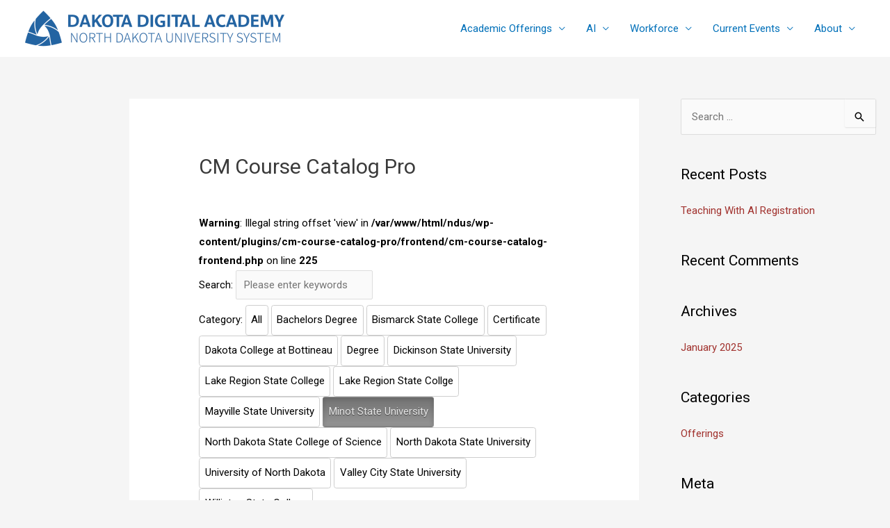

--- FILE ---
content_type: text/html; charset=UTF-8
request_url: https://dda.ndus.edu/cm-course-catalog-pro/?cmcats=minot-state-university
body_size: 107600
content:
<!DOCTYPE html>
<html lang="en-US">
<head>
<meta charset="UTF-8">
<meta name="viewport" content="width=device-width, initial-scale=1">
<link rel="profile" href="https://gmpg.org/xfn/11">

<title>CM Course Catalog Pro &#8211; Dakota Digital Academy</title>
<meta name='robots' content='max-image-preview:large' />
<link rel='dns-prefetch' href='//fonts.googleapis.com' />
<link rel='dns-prefetch' href='//maxcdn.bootstrapcdn.com' />
<link rel='dns-prefetch' href='//s.w.org' />
<link rel="alternate" type="application/rss+xml" title="Dakota Digital Academy &raquo; Feed" href="https://dda.ndus.edu/feed/" />
<link rel="alternate" type="application/rss+xml" title="Dakota Digital Academy &raquo; Comments Feed" href="https://dda.ndus.edu/comments/feed/" />
<link rel="alternate" type="text/calendar" title="Dakota Digital Academy &raquo; iCal Feed" href="https://dda.ndus.edu/events/?ical=1" />
		<script>
			window._wpemojiSettings = {"baseUrl":"https:\/\/s.w.org\/images\/core\/emoji\/13.0.1\/72x72\/","ext":".png","svgUrl":"https:\/\/s.w.org\/images\/core\/emoji\/13.0.1\/svg\/","svgExt":".svg","source":{"wpemoji":"https:\/\/dda.ndus.edu\/wp-includes\/js\/wp-emoji.js?ver=5.7.14","twemoji":"https:\/\/dda.ndus.edu\/wp-includes\/js\/twemoji.js?ver=5.7.14"}};
			/**
 * @output wp-includes/js/wp-emoji-loader.js
 */

( function( window, document, settings ) {
	var src, ready, ii, tests;

	// Create a canvas element for testing native browser support of emoji.
	var canvas = document.createElement( 'canvas' );
	var context = canvas.getContext && canvas.getContext( '2d' );

	/**
	 * Checks if two sets of Emoji characters render the same visually.
	 *
	 * @since 4.9.0
	 *
	 * @private
	 *
	 * @param {number[]} set1 Set of Emoji character codes.
	 * @param {number[]} set2 Set of Emoji character codes.
	 *
	 * @return {boolean} True if the two sets render the same.
	 */
	function emojiSetsRenderIdentically( set1, set2 ) {
		var stringFromCharCode = String.fromCharCode;

		// Cleanup from previous test.
		context.clearRect( 0, 0, canvas.width, canvas.height );
		context.fillText( stringFromCharCode.apply( this, set1 ), 0, 0 );
		var rendered1 = canvas.toDataURL();

		// Cleanup from previous test.
		context.clearRect( 0, 0, canvas.width, canvas.height );
		context.fillText( stringFromCharCode.apply( this, set2 ), 0, 0 );
		var rendered2 = canvas.toDataURL();

		return rendered1 === rendered2;
	}

	/**
	 * Detects if the browser supports rendering emoji or flag emoji.
	 *
	 * Flag emoji are a single glyph made of two characters, so some browsers
	 * (notably, Firefox OS X) don't support them.
	 *
	 * @since 4.2.0
	 *
	 * @private
	 *
	 * @param {string} type Whether to test for support of "flag" or "emoji".
	 *
	 * @return {boolean} True if the browser can render emoji, false if it cannot.
	 */
	function browserSupportsEmoji( type ) {
		var isIdentical;

		if ( ! context || ! context.fillText ) {
			return false;
		}

		/*
		 * Chrome on OS X added native emoji rendering in M41. Unfortunately,
		 * it doesn't work when the font is bolder than 500 weight. So, we
		 * check for bold rendering support to avoid invisible emoji in Chrome.
		 */
		context.textBaseline = 'top';
		context.font = '600 32px Arial';

		switch ( type ) {
			case 'flag':
				/*
				 * Test for Transgender flag compatibility. This flag is shortlisted for the Emoji 13 spec,
				 * but has landed in Twemoji early, so we can add support for it, too.
				 *
				 * To test for support, we try to render it, and compare the rendering to how it would look if
				 * the browser doesn't render it correctly (white flag emoji + transgender symbol).
				 */
				isIdentical = emojiSetsRenderIdentically(
					[ 0x1F3F3, 0xFE0F, 0x200D, 0x26A7, 0xFE0F ],
					[ 0x1F3F3, 0xFE0F, 0x200B, 0x26A7, 0xFE0F ]
				);

				if ( isIdentical ) {
					return false;
				}

				/*
				 * Test for UN flag compatibility. This is the least supported of the letter locale flags,
				 * so gives us an easy test for full support.
				 *
				 * To test for support, we try to render it, and compare the rendering to how it would look if
				 * the browser doesn't render it correctly ([U] + [N]).
				 */
				isIdentical = emojiSetsRenderIdentically(
					[ 0xD83C, 0xDDFA, 0xD83C, 0xDDF3 ],
					[ 0xD83C, 0xDDFA, 0x200B, 0xD83C, 0xDDF3 ]
				);

				if ( isIdentical ) {
					return false;
				}

				/*
				 * Test for English flag compatibility. England is a country in the United Kingdom, it
				 * does not have a two letter locale code but rather an five letter sub-division code.
				 *
				 * To test for support, we try to render it, and compare the rendering to how it would look if
				 * the browser doesn't render it correctly (black flag emoji + [G] + [B] + [E] + [N] + [G]).
				 */
				isIdentical = emojiSetsRenderIdentically(
					[ 0xD83C, 0xDFF4, 0xDB40, 0xDC67, 0xDB40, 0xDC62, 0xDB40, 0xDC65, 0xDB40, 0xDC6E, 0xDB40, 0xDC67, 0xDB40, 0xDC7F ],
					[ 0xD83C, 0xDFF4, 0x200B, 0xDB40, 0xDC67, 0x200B, 0xDB40, 0xDC62, 0x200B, 0xDB40, 0xDC65, 0x200B, 0xDB40, 0xDC6E, 0x200B, 0xDB40, 0xDC67, 0x200B, 0xDB40, 0xDC7F ]
				);

				return ! isIdentical;
			case 'emoji':
				/*
				 * So easy, even a baby could do it!
				 *
				 *  To test for Emoji 13 support, try to render a new emoji: Man Feeding Baby.
				 *
				 * The Man Feeding Baby emoji is a ZWJ sequence combining 👨 Man, a Zero Width Joiner and 🍼 Baby Bottle.
				 *
				 * 0xD83D, 0xDC68 == Man emoji.
				 * 0x200D == Zero-Width Joiner (ZWJ) that links the two code points for the new emoji or
				 * 0x200B == Zero-Width Space (ZWS) that is rendered for clients not supporting the new emoji.
				 * 0xD83C, 0xDF7C == Baby Bottle.
				 *
				 * When updating this test for future Emoji releases, ensure that individual emoji that make up the
				 * sequence come from older emoji standards.
				 */
				isIdentical = emojiSetsRenderIdentically(
					[0xD83D, 0xDC68, 0x200D, 0xD83C, 0xDF7C],
					[0xD83D, 0xDC68, 0x200B, 0xD83C, 0xDF7C]
				);

				return ! isIdentical;
		}

		return false;
	}

	/**
	 * Adds a script to the head of the document.
	 *
	 * @ignore
	 *
	 * @since 4.2.0
	 *
	 * @param {Object} src The url where the script is located.
	 * @return {void}
	 */
	function addScript( src ) {
		var script = document.createElement( 'script' );

		script.src = src;
		script.defer = script.type = 'text/javascript';
		document.getElementsByTagName( 'head' )[0].appendChild( script );
	}

	tests = Array( 'flag', 'emoji' );

	settings.supports = {
		everything: true,
		everythingExceptFlag: true
	};

	/*
	 * Tests the browser support for flag emojis and other emojis, and adjusts the
	 * support settings accordingly.
	 */
	for( ii = 0; ii < tests.length; ii++ ) {
		settings.supports[ tests[ ii ] ] = browserSupportsEmoji( tests[ ii ] );

		settings.supports.everything = settings.supports.everything && settings.supports[ tests[ ii ] ];

		if ( 'flag' !== tests[ ii ] ) {
			settings.supports.everythingExceptFlag = settings.supports.everythingExceptFlag && settings.supports[ tests[ ii ] ];
		}
	}

	settings.supports.everythingExceptFlag = settings.supports.everythingExceptFlag && ! settings.supports.flag;

	// Sets DOMReady to false and assigns a ready function to settings.
	settings.DOMReady = false;
	settings.readyCallback = function() {
		settings.DOMReady = true;
	};

	// When the browser can not render everything we need to load a polyfill.
	if ( ! settings.supports.everything ) {
		ready = function() {
			settings.readyCallback();
		};

		/*
		 * Cross-browser version of adding a dom ready event.
		 */
		if ( document.addEventListener ) {
			document.addEventListener( 'DOMContentLoaded', ready, false );
			window.addEventListener( 'load', ready, false );
		} else {
			window.attachEvent( 'onload', ready );
			document.attachEvent( 'onreadystatechange', function() {
				if ( 'complete' === document.readyState ) {
					settings.readyCallback();
				}
			} );
		}

		src = settings.source || {};

		if ( src.concatemoji ) {
			addScript( src.concatemoji );
		} else if ( src.wpemoji && src.twemoji ) {
			addScript( src.twemoji );
			addScript( src.wpemoji );
		}
	}

} )( window, document, window._wpemojiSettings );
		</script>
		<style>
img.wp-smiley,
img.emoji {
	display: inline !important;
	border: none !important;
	box-shadow: none !important;
	height: 1em !important;
	width: 1em !important;
	margin: 0 .07em !important;
	vertical-align: -0.1em !important;
	background: none !important;
	padding: 0 !important;
}
</style>
	<link rel='stylesheet' id='validate-engine-css-css'  href='https://dda.ndus.edu/wp-content/plugins/wysija-newsletters/css/validationEngine.jquery.css?ver=2.22' media='all' />
<link rel='stylesheet' id='astra-vc-builder-css'  href='https://dda.ndus.edu/wp-content/themes/astra/assets/css/unminified/compatibility/page-builder/vc-plugin.css?ver=3.9.1' media='all' />
<link rel='stylesheet' id='astra-theme-css-css'  href='https://dda.ndus.edu/wp-content/themes/astra/assets/css/unminified/frontend.css?ver=3.9.1' media='all' />
<style id='astra-theme-css-inline-css'>
.ast-no-sidebar .entry-content .alignfull {margin-left: calc( -50vw + 50%);margin-right: calc( -50vw + 50%);max-width: 100vw;width: 100vw;}.ast-no-sidebar .entry-content .alignwide {margin-left: calc(-41vw + 50%);margin-right: calc(-41vw + 50%);max-width: unset;width: unset;}.ast-no-sidebar .entry-content .alignfull .alignfull,.ast-no-sidebar .entry-content .alignfull .alignwide,.ast-no-sidebar .entry-content .alignwide .alignfull,.ast-no-sidebar .entry-content .alignwide .alignwide,.ast-no-sidebar .entry-content .wp-block-column .alignfull,.ast-no-sidebar .entry-content .wp-block-column .alignwide{width: 100%;margin-left: auto;margin-right: auto;}.wp-block-gallery,.blocks-gallery-grid {margin: 0;}.wp-block-separator {max-width: 100px;}.wp-block-separator.is-style-wide,.wp-block-separator.is-style-dots {max-width: none;}.entry-content .has-2-columns .wp-block-column:first-child {padding-right: 10px;}.entry-content .has-2-columns .wp-block-column:last-child {padding-left: 10px;}@media (max-width: 782px) {.entry-content .wp-block-columns .wp-block-column {flex-basis: 100%;}.entry-content .has-2-columns .wp-block-column:first-child {padding-right: 0;}.entry-content .has-2-columns .wp-block-column:last-child {padding-left: 0;}}body .entry-content .wp-block-latest-posts {margin-left: 0;}body .entry-content .wp-block-latest-posts li {list-style: none;}.ast-no-sidebar .ast-container .entry-content .wp-block-latest-posts {margin-left: 0;}.ast-header-break-point .entry-content .alignwide {margin-left: auto;margin-right: auto;}.entry-content .blocks-gallery-item img {margin-bottom: auto;}.wp-block-pullquote {border-top: 4px solid #555d66;border-bottom: 4px solid #555d66;color: #40464d;}:root{--ast-container-default-xlg-padding:6.67em;--ast-container-default-lg-padding:5.67em;--ast-container-default-slg-padding:4.34em;--ast-container-default-md-padding:3.34em;--ast-container-default-sm-padding:6.67em;--ast-container-default-xs-padding:2.4em;--ast-container-default-xxs-padding:1.4em;}html{font-size:93.75%;}a,.page-title{color:#a1322e;}a:hover,a:focus{color:#0b131c;}body,button,input,select,textarea,.ast-button,.ast-custom-button{font-family:'Roboto',sans-serif;font-weight:400;font-size:15px;font-size:1rem;}blockquote{color:#000000;}h1,.entry-content h1,h2,.entry-content h2,h3,.entry-content h3,h4,.entry-content h4,h5,.entry-content h5,h6,.entry-content h6,.site-title,.site-title a{font-family:'Roboto',sans-serif;font-weight:400;}.site-title{font-size:35px;font-size:2.3333333333333rem;display:none;}header .custom-logo-link img{max-width:375px;}.astra-logo-svg{width:375px;}.ast-archive-description .ast-archive-title{font-size:40px;font-size:2.6666666666667rem;}.site-header .site-description{font-size:15px;font-size:1rem;display:none;}.entry-title{font-size:30px;font-size:2rem;}h1,.entry-content h1{font-size:40px;font-size:2.6666666666667rem;font-weight:900;font-family:'Roboto',sans-serif;text-transform:capitalize;}h2,.entry-content h2{font-size:30px;font-size:2rem;font-weight:700;font-family:'Roboto',sans-serif;text-transform:none;}h3,.entry-content h3{font-size:25px;font-size:1.6666666666667rem;font-weight:400;font-family:'Roboto Condensed',sans-serif;text-transform:none;}h4,.entry-content h4{font-size:20px;font-size:1.3333333333333rem;font-family:'Roboto',sans-serif;}h5,.entry-content h5{font-size:18px;font-size:1.2rem;font-family:'Roboto',sans-serif;}h6,.entry-content h6{font-size:15px;font-size:1rem;font-family:'Roboto',sans-serif;}.ast-single-post .entry-title,.page-title{font-size:30px;font-size:2rem;}::selection{background-color:#1b65a1;color:#ffffff;}body,h1,.entry-title a,.entry-content h1,h2,.entry-content h2,h3,.entry-content h3,h4,.entry-content h4,h5,.entry-content h5,h6,.entry-content h6{color:#000000;}.tagcloud a:hover,.tagcloud a:focus,.tagcloud a.current-item{color:#ffffff;border-color:#a1322e;background-color:#a1322e;}input:focus,input[type="text"]:focus,input[type="email"]:focus,input[type="url"]:focus,input[type="password"]:focus,input[type="reset"]:focus,input[type="search"]:focus,textarea:focus{border-color:#a1322e;}input[type="radio"]:checked,input[type=reset],input[type="checkbox"]:checked,input[type="checkbox"]:hover:checked,input[type="checkbox"]:focus:checked,input[type=range]::-webkit-slider-thumb{border-color:#a1322e;background-color:#a1322e;box-shadow:none;}.site-footer a:hover + .post-count,.site-footer a:focus + .post-count{background:#a1322e;border-color:#a1322e;}.single .nav-links .nav-previous,.single .nav-links .nav-next{color:#a1322e;}.entry-meta,.entry-meta *{line-height:1.45;color:#a1322e;}.entry-meta a:hover,.entry-meta a:hover *,.entry-meta a:focus,.entry-meta a:focus *,.page-links > .page-link,.page-links .page-link:hover,.post-navigation a:hover{color:#0b131c;}#cat option,.secondary .calendar_wrap thead a,.secondary .calendar_wrap thead a:visited{color:#a1322e;}.secondary .calendar_wrap #today,.ast-progress-val span{background:#a1322e;}.secondary a:hover + .post-count,.secondary a:focus + .post-count{background:#a1322e;border-color:#a1322e;}.calendar_wrap #today > a{color:#ffffff;}.page-links .page-link,.single .post-navigation a{color:#a1322e;}.widget-title{font-size:21px;font-size:1.4rem;color:#000000;}#secondary,#secondary button,#secondary input,#secondary select,#secondary textarea{font-size:15px;font-size:1rem;}.site-logo-img img{ transition:all 0.2s linear;}#secondary {margin: 4em 0 2.5em;word-break: break-word;line-height: 2;}#secondary li {margin-bottom: 0.25em;}#secondary li:last-child {margin-bottom: 0;}@media (max-width: 768px) {.js_active .ast-plain-container.ast-single-post #secondary {margin-top: 1.5em;}}.ast-separate-container.ast-two-container #secondary .widget {background-color: #fff;padding: 2em;margin-bottom: 2em;}@media (min-width: 993px) {.ast-left-sidebar #secondary {padding-right: 60px;}.ast-right-sidebar #secondary {padding-left: 60px;}}@media (max-width: 993px) {.ast-right-sidebar #secondary {padding-left: 30px;}.ast-left-sidebar #secondary {padding-right: 30px;}}@media (max-width:921px){#ast-desktop-header{display:none;}}@media (min-width:921px){#ast-mobile-header{display:none;}}.wp-block-buttons.aligncenter{justify-content:center;}@media (max-width:921px){.ast-theme-transparent-header #primary,.ast-theme-transparent-header #secondary{padding:0;}}.ast-plain-container.ast-no-sidebar #primary{margin-top:0;margin-bottom:0;}@media (min-width:1200px){.ast-separate-container.ast-right-sidebar .entry-content .wp-block-image.alignfull,.ast-separate-container.ast-left-sidebar .entry-content .wp-block-image.alignfull,.ast-separate-container.ast-right-sidebar .entry-content .wp-block-cover.alignfull,.ast-separate-container.ast-left-sidebar .entry-content .wp-block-cover.alignfull{margin-left:-6.67em;margin-right:-6.67em;max-width:unset;width:unset;}.ast-separate-container.ast-right-sidebar .entry-content .wp-block-image.alignwide,.ast-separate-container.ast-left-sidebar .entry-content .wp-block-image.alignwide,.ast-separate-container.ast-right-sidebar .entry-content .wp-block-cover.alignwide,.ast-separate-container.ast-left-sidebar .entry-content .wp-block-cover.alignwide{margin-left:-20px;margin-right:-20px;max-width:unset;width:unset;}}@media (min-width:1200px){.wp-block-group .has-background{padding:20px;}}@media (min-width:1200px){.ast-separate-container.ast-right-sidebar .entry-content .wp-block-group.alignwide,.ast-separate-container.ast-left-sidebar .entry-content .wp-block-group.alignwide,.ast-separate-container.ast-right-sidebar .entry-content .wp-block-cover.alignwide,.ast-separate-container.ast-left-sidebar .entry-content .wp-block-cover.alignwide{margin-left:-20px;margin-right:-20px;padding-left:20px;padding-right:20px;}.ast-separate-container.ast-right-sidebar .entry-content .wp-block-group.alignfull,.ast-separate-container.ast-left-sidebar .entry-content .wp-block-group.alignfull,.ast-separate-container.ast-right-sidebar .entry-content .wp-block-cover.alignfull,.ast-separate-container.ast-left-sidebar .entry-content .wp-block-cover.alignfull{margin-left:-6.67em;margin-right:-6.67em;padding-left:6.67em;padding-right:6.67em;}}@media (min-width:1200px){.wp-block-cover-image.alignwide .wp-block-cover__inner-container,.wp-block-cover.alignwide .wp-block-cover__inner-container,.wp-block-cover-image.alignfull .wp-block-cover__inner-container,.wp-block-cover.alignfull .wp-block-cover__inner-container{width:100%;}}.wp-block-columns{margin-bottom:unset;}.wp-block-image.size-full{margin:2rem 0;}.wp-block-separator.has-background{padding:0;}.wp-block-gallery{margin-bottom:1.6em;}.wp-block-group{padding-top:4em;padding-bottom:4em;}.wp-block-group__inner-container .wp-block-columns:last-child,.wp-block-group__inner-container :last-child,.wp-block-table table{margin-bottom:0;}.blocks-gallery-grid{width:100%;}.wp-block-navigation-link__content{padding:5px 0;}.wp-block-group .wp-block-group .has-text-align-center,.wp-block-group .wp-block-column .has-text-align-center{max-width:100%;}.has-text-align-center{margin:0 auto;}@media (min-width:1200px){.wp-block-cover__inner-container,.alignwide .wp-block-group__inner-container,.alignfull .wp-block-group__inner-container{max-width:1200px;margin:0 auto;}.wp-block-group.alignnone,.wp-block-group.aligncenter,.wp-block-group.alignleft,.wp-block-group.alignright,.wp-block-group.alignwide,.wp-block-columns.alignwide{margin:2rem 0 1rem 0;}}@media (max-width:1200px){.wp-block-group{padding:3em;}.wp-block-group .wp-block-group{padding:1.5em;}.wp-block-columns,.wp-block-column{margin:1rem 0;}}@media (min-width:921px){.wp-block-columns .wp-block-group{padding:2em;}}@media (max-width:544px){.wp-block-cover-image .wp-block-cover__inner-container,.wp-block-cover .wp-block-cover__inner-container{width:unset;}.wp-block-cover,.wp-block-cover-image{padding:2em 0;}.wp-block-group,.wp-block-cover{padding:2em;}.wp-block-media-text__media img,.wp-block-media-text__media video{width:unset;max-width:100%;}.wp-block-media-text.has-background .wp-block-media-text__content{padding:1em;}.wp-block-media-text .wp-block-media-text__content{padding:3em 2em;}}.wp-block-table.aligncenter{margin-left:auto;margin-right:auto;}@media (max-width:921px){.ast-separate-container #primary,.ast-separate-container #secondary{padding:1.5em 0;}#primary,#secondary{padding:1.5em 0;margin:0;}.ast-left-sidebar #content > .ast-container{display:flex;flex-direction:column-reverse;width:100%;}.ast-separate-container .ast-article-post,.ast-separate-container .ast-article-single{padding:1.5em 2.14em;}.ast-author-box img.avatar{margin:20px 0 0 0;}}@media (max-width:921px){#secondary.secondary{padding-top:0;}.ast-separate-container.ast-right-sidebar #secondary{padding-left:1em;padding-right:1em;}.ast-separate-container.ast-two-container #secondary{padding-left:0;padding-right:0;}.ast-page-builder-template .entry-header #secondary,.ast-page-builder-template #secondary{margin-top:1.5em;}}@media (max-width:921px){.ast-right-sidebar #primary{padding-right:0;}.ast-page-builder-template.ast-left-sidebar #secondary,.ast-page-builder-template.ast-right-sidebar #secondary{padding-right:20px;padding-left:20px;}.ast-right-sidebar #secondary,.ast-left-sidebar #primary{padding-left:0;}.ast-left-sidebar #secondary{padding-right:0;}}@media (min-width:922px){.ast-separate-container.ast-right-sidebar #primary,.ast-separate-container.ast-left-sidebar #primary{border:0;}.search-no-results.ast-separate-container #primary{margin-bottom:4em;}}@media (min-width:922px){.ast-right-sidebar #primary{border-right:1px solid var(--ast-border-color);}.ast-left-sidebar #primary{border-left:1px solid var(--ast-border-color);}.ast-right-sidebar #secondary{border-left:1px solid var(--ast-border-color);margin-left:-1px;}.ast-left-sidebar #secondary{border-right:1px solid var(--ast-border-color);margin-right:-1px;}.ast-separate-container.ast-two-container.ast-right-sidebar #secondary{padding-left:30px;padding-right:0;}.ast-separate-container.ast-two-container.ast-left-sidebar #secondary{padding-right:30px;padding-left:0;}.ast-separate-container.ast-right-sidebar #secondary,.ast-separate-container.ast-left-sidebar #secondary{border:0;margin-left:auto;margin-right:auto;}.ast-separate-container.ast-two-container #secondary .widget:last-child{margin-bottom:0;}}.elementor-button-wrapper .elementor-button{border-style:solid;text-decoration:none;border-top-width:0px;border-right-width:0px;border-left-width:0px;border-bottom-width:0px;}body .elementor-button.elementor-size-sm,body .elementor-button.elementor-size-xs,body .elementor-button.elementor-size-md,body .elementor-button.elementor-size-lg,body .elementor-button.elementor-size-xl,body .elementor-button{border-radius:120px;padding-top:10px;padding-right:40px;padding-bottom:10px;padding-left:40px;}.elementor-button-wrapper .elementor-button{border-color:#1b65a1;background-color:#1b65a1;}.elementor-button-wrapper .elementor-button:hover,.elementor-button-wrapper .elementor-button:focus{color:#ffffff;background-color:#0b131c;border-color:#0b131c;}.wp-block-button .wp-block-button__link ,.elementor-button-wrapper .elementor-button,.elementor-button-wrapper .elementor-button:visited{color:#ffffff;}.elementor-button-wrapper .elementor-button{font-family:'Roboto',sans-serif;font-weight:500;line-height:1;letter-spacing:1px;}body .elementor-button.elementor-size-sm,body .elementor-button.elementor-size-xs,body .elementor-button.elementor-size-md,body .elementor-button.elementor-size-lg,body .elementor-button.elementor-size-xl,body .elementor-button{font-size:14px;font-size:0.93333333333333rem;}.wp-block-button .wp-block-button__link:hover,.wp-block-button .wp-block-button__link:focus{color:#ffffff;background-color:#0b131c;border-color:#0b131c;}.wp-block-button .wp-block-button__link{border-style:solid;border-top-width:0px;border-right-width:0px;border-left-width:0px;border-bottom-width:0px;border-color:#1b65a1;background-color:#1b65a1;color:#ffffff;font-family:'Roboto',sans-serif;font-weight:500;line-height:1;letter-spacing:1px;font-size:14px;font-size:0.93333333333333rem;border-radius:120px;padding-top:10px;padding-right:40px;padding-bottom:10px;padding-left:40px;}.menu-toggle,button,.ast-button,.ast-custom-button,.button,input#submit,input[type="button"],input[type="submit"],input[type="reset"]{border-style:solid;border-top-width:0px;border-right-width:0px;border-left-width:0px;border-bottom-width:0px;color:#ffffff;border-color:#1b65a1;background-color:#1b65a1;border-radius:120px;padding-top:10px;padding-right:40px;padding-bottom:10px;padding-left:40px;font-family:'Roboto',sans-serif;font-weight:500;font-size:14px;font-size:0.93333333333333rem;line-height:1;letter-spacing:1px;}button:focus,.menu-toggle:hover,button:hover,.ast-button:hover,.ast-custom-button:hover .button:hover,.ast-custom-button:hover ,input[type=reset]:hover,input[type=reset]:focus,input#submit:hover,input#submit:focus,input[type="button"]:hover,input[type="button"]:focus,input[type="submit"]:hover,input[type="submit"]:focus{color:#ffffff;background-color:#0b131c;border-color:#0b131c;}@media (min-width:544px){.ast-container{max-width:100%;}}@media (max-width:544px){.ast-separate-container .ast-article-post,.ast-separate-container .ast-article-single,.ast-separate-container .comments-title,.ast-separate-container .ast-archive-description{padding:1.5em 1em;}.ast-separate-container #content .ast-container{padding-left:0.54em;padding-right:0.54em;}.ast-separate-container .ast-comment-list li.depth-1{padding:1.5em 1em;margin-bottom:1.5em;}.ast-separate-container .ast-comment-list .bypostauthor{padding:.5em;}.ast-search-menu-icon.ast-dropdown-active .search-field{width:170px;}.ast-separate-container #secondary{padding-top:0;}.ast-separate-container.ast-two-container #secondary .widget{margin-bottom:1.5em;padding-left:1em;padding-right:1em;}}@media (max-width:921px){.ast-mobile-header-stack .main-header-bar .ast-search-menu-icon{display:inline-block;}.ast-header-break-point.ast-header-custom-item-outside .ast-mobile-header-stack .main-header-bar .ast-search-icon{margin:0;}.ast-comment-avatar-wrap img{max-width:2.5em;}.ast-separate-container .ast-comment-list li.depth-1{padding:1.5em 2.14em;}.ast-separate-container .comment-respond{padding:2em 2.14em;}.ast-comment-meta{padding:0 1.8888em 1.3333em;}}.ast-no-sidebar.ast-separate-container .entry-content .alignfull {margin-left: -6.67em;margin-right: -6.67em;width: auto;}@media (max-width: 1200px) {.ast-no-sidebar.ast-separate-container .entry-content .alignfull {margin-left: -2.4em;margin-right: -2.4em;}}@media (max-width: 768px) {.ast-no-sidebar.ast-separate-container .entry-content .alignfull {margin-left: -2.14em;margin-right: -2.14em;}}@media (max-width: 544px) {.ast-no-sidebar.ast-separate-container .entry-content .alignfull {margin-left: -1em;margin-right: -1em;}}.ast-no-sidebar.ast-separate-container .entry-content .alignwide {margin-left: -20px;margin-right: -20px;}.ast-no-sidebar.ast-separate-container .entry-content .wp-block-column .alignfull,.ast-no-sidebar.ast-separate-container .entry-content .wp-block-column .alignwide {margin-left: auto;margin-right: auto;width: 100%;}@media (max-width:921px){.site-title{display:none;}.ast-archive-description .ast-archive-title{font-size:40px;}.site-header .site-description{display:none;}.entry-title{font-size:30px;}h1,.entry-content h1{font-size:30px;}h2,.entry-content h2{font-size:25px;}h3,.entry-content h3{font-size:20px;}.ast-single-post .entry-title,.page-title{font-size:30px;}}@media (max-width:544px){.site-title{display:none;}.ast-archive-description .ast-archive-title{font-size:40px;}.site-header .site-description{display:none;}.entry-title{font-size:30px;}h1,.entry-content h1{font-size:30px;}h2,.entry-content h2{font-size:25px;}h3,.entry-content h3{font-size:20px;}.ast-single-post .entry-title,.page-title{font-size:30px;}header .custom-logo-link img,.ast-header-break-point .site-branding img,.ast-header-break-point .custom-logo-link img{max-width:200px;}.astra-logo-svg{width:200px;}.ast-header-break-point .site-logo-img .custom-mobile-logo-link img{max-width:200px;}}@media (max-width:921px){html{font-size:85.5%;}}@media (max-width:544px){html{font-size:85.5%;}}@media (min-width:922px){.ast-container{max-width:1240px;}}@font-face {font-family: "Astra";src: url(https://dda.ndus.edu/wp-content/themes/astra/assets/fonts/astra.woff) format("woff"),url(https://dda.ndus.edu/wp-content/themes/astra/assets/fonts/astra.ttf) format("truetype"),url(https://dda.ndus.edu/wp-content/themes/astra/assets/fonts/astra.svg#astra) format("svg");font-weight: normal;font-style: normal;font-display: fallback;}@media (min-width:922px){.main-header-menu .sub-menu .menu-item.ast-left-align-sub-menu:hover > .sub-menu,.main-header-menu .sub-menu .menu-item.ast-left-align-sub-menu.focus > .sub-menu{margin-left:-0px;}}.astra-icon-down_arrow::after {content: "\e900";font-family: Astra;}.astra-icon-close::after {content: "\e5cd";font-family: Astra;}.astra-icon-drag_handle::after {content: "\e25d";font-family: Astra;}.astra-icon-format_align_justify::after {content: "\e235";font-family: Astra;}.astra-icon-menu::after {content: "\e5d2";font-family: Astra;}.astra-icon-reorder::after {content: "\e8fe";font-family: Astra;}.astra-icon-search::after {content: "\e8b6";font-family: Astra;}.astra-icon-zoom_in::after {content: "\e56b";font-family: Astra;}.astra-icon-check-circle::after {content: "\e901";font-family: Astra;}.astra-icon-shopping-cart::after {content: "\f07a";font-family: Astra;}.astra-icon-shopping-bag::after {content: "\f290";font-family: Astra;}.astra-icon-shopping-basket::after {content: "\f291";font-family: Astra;}.astra-icon-circle-o::after {content: "\e903";font-family: Astra;}.astra-icon-certificate::after {content: "\e902";font-family: Astra;}blockquote {padding: 1.2em;}:root .has-ast-global-color-0-color{color:var(--ast-global-color-0);}:root .has-ast-global-color-0-background-color{background-color:var(--ast-global-color-0);}:root .wp-block-button .has-ast-global-color-0-color{color:var(--ast-global-color-0);}:root .wp-block-button .has-ast-global-color-0-background-color{background-color:var(--ast-global-color-0);}:root .has-ast-global-color-1-color{color:var(--ast-global-color-1);}:root .has-ast-global-color-1-background-color{background-color:var(--ast-global-color-1);}:root .wp-block-button .has-ast-global-color-1-color{color:var(--ast-global-color-1);}:root .wp-block-button .has-ast-global-color-1-background-color{background-color:var(--ast-global-color-1);}:root .has-ast-global-color-2-color{color:var(--ast-global-color-2);}:root .has-ast-global-color-2-background-color{background-color:var(--ast-global-color-2);}:root .wp-block-button .has-ast-global-color-2-color{color:var(--ast-global-color-2);}:root .wp-block-button .has-ast-global-color-2-background-color{background-color:var(--ast-global-color-2);}:root .has-ast-global-color-3-color{color:var(--ast-global-color-3);}:root .has-ast-global-color-3-background-color{background-color:var(--ast-global-color-3);}:root .wp-block-button .has-ast-global-color-3-color{color:var(--ast-global-color-3);}:root .wp-block-button .has-ast-global-color-3-background-color{background-color:var(--ast-global-color-3);}:root .has-ast-global-color-4-color{color:var(--ast-global-color-4);}:root .has-ast-global-color-4-background-color{background-color:var(--ast-global-color-4);}:root .wp-block-button .has-ast-global-color-4-color{color:var(--ast-global-color-4);}:root .wp-block-button .has-ast-global-color-4-background-color{background-color:var(--ast-global-color-4);}:root .has-ast-global-color-5-color{color:var(--ast-global-color-5);}:root .has-ast-global-color-5-background-color{background-color:var(--ast-global-color-5);}:root .wp-block-button .has-ast-global-color-5-color{color:var(--ast-global-color-5);}:root .wp-block-button .has-ast-global-color-5-background-color{background-color:var(--ast-global-color-5);}:root .has-ast-global-color-6-color{color:var(--ast-global-color-6);}:root .has-ast-global-color-6-background-color{background-color:var(--ast-global-color-6);}:root .wp-block-button .has-ast-global-color-6-color{color:var(--ast-global-color-6);}:root .wp-block-button .has-ast-global-color-6-background-color{background-color:var(--ast-global-color-6);}:root .has-ast-global-color-7-color{color:var(--ast-global-color-7);}:root .has-ast-global-color-7-background-color{background-color:var(--ast-global-color-7);}:root .wp-block-button .has-ast-global-color-7-color{color:var(--ast-global-color-7);}:root .wp-block-button .has-ast-global-color-7-background-color{background-color:var(--ast-global-color-7);}:root .has-ast-global-color-8-color{color:var(--ast-global-color-8);}:root .has-ast-global-color-8-background-color{background-color:var(--ast-global-color-8);}:root .wp-block-button .has-ast-global-color-8-color{color:var(--ast-global-color-8);}:root .wp-block-button .has-ast-global-color-8-background-color{background-color:var(--ast-global-color-8);}:root{--ast-global-color-0:#0170b9;--ast-global-color-1:#3a3a3a;--ast-global-color-2:#3a3a3a;--ast-global-color-3:#4B4F58;--ast-global-color-4:#F5F5F5;--ast-global-color-5:#FFFFFF;--ast-global-color-6:#F2F5F7;--ast-global-color-7:#424242;--ast-global-color-8:#000000;}:root {--ast-border-color : #dddddd;}.ast-breadcrumbs .trail-browse,.ast-breadcrumbs .trail-items,.ast-breadcrumbs .trail-items li{display:inline-block;margin:0;padding:0;border:none;background:inherit;text-indent:0;}.ast-breadcrumbs .trail-browse{font-size:inherit;font-style:inherit;font-weight:inherit;color:inherit;}.ast-breadcrumbs .trail-items{list-style:none;}.trail-items li::after{padding:0 0.3em;content:"\00bb";}.trail-items li:last-of-type::after{display:none;}h1,.entry-content h1,h2,.entry-content h2,h3,.entry-content h3,h4,.entry-content h4,h5,.entry-content h5,h6,.entry-content h6{color:var(--ast-global-color-2);}@media (max-width:921px){.ast-builder-grid-row-container.ast-builder-grid-row-tablet-3-firstrow .ast-builder-grid-row > *:first-child,.ast-builder-grid-row-container.ast-builder-grid-row-tablet-3-lastrow .ast-builder-grid-row > *:last-child{grid-column:1 / -1;}}@media (max-width:544px){.ast-builder-grid-row-container.ast-builder-grid-row-mobile-3-firstrow .ast-builder-grid-row > *:first-child,.ast-builder-grid-row-container.ast-builder-grid-row-mobile-3-lastrow .ast-builder-grid-row > *:last-child{grid-column:1 / -1;}}.ast-builder-layout-element[data-section="title_tagline"]{display:flex;}@media (max-width:921px){.ast-header-break-point .ast-builder-layout-element[data-section="title_tagline"]{display:flex;}}@media (max-width:544px){.ast-header-break-point .ast-builder-layout-element[data-section="title_tagline"]{display:flex;}}.ast-builder-menu-1{font-family:inherit;font-weight:inherit;}.ast-builder-menu-1 .menu-item > .menu-link{color:var(--ast-global-color-0);}.ast-builder-menu-1 .menu-item > .ast-menu-toggle{color:var(--ast-global-color-0);}.ast-builder-menu-1 .menu-item:hover > .menu-link,.ast-builder-menu-1 .inline-on-mobile .menu-item:hover > .ast-menu-toggle{color:var(--ast-global-color-0);background:var(--ast-global-color-4);}.ast-builder-menu-1 .menu-item:hover > .ast-menu-toggle{color:var(--ast-global-color-0);}.ast-builder-menu-1 .menu-item.current-menu-item > .menu-link,.ast-builder-menu-1 .inline-on-mobile .menu-item.current-menu-item > .ast-menu-toggle,.ast-builder-menu-1 .current-menu-ancestor > .menu-link{color:var(--ast-global-color-0);background:var(--ast-global-color-4);}.ast-builder-menu-1 .menu-item.current-menu-item > .ast-menu-toggle{color:var(--ast-global-color-0);}.ast-builder-menu-1 .sub-menu,.ast-builder-menu-1 .inline-on-mobile .sub-menu{border-top-width:0;border-bottom-width:0;border-right-width:0;border-left-width:0;border-color:var(--ast-global-color-7);border-style:solid;border-radius:0;}.ast-builder-menu-1 .main-header-menu > .menu-item > .sub-menu,.ast-builder-menu-1 .main-header-menu > .menu-item > .astra-full-megamenu-wrapper{margin-top:0;}.ast-desktop .ast-builder-menu-1 .main-header-menu > .menu-item > .sub-menu:before,.ast-desktop .ast-builder-menu-1 .main-header-menu > .menu-item > .astra-full-megamenu-wrapper:before{height:calc( 0px + 5px );}.ast-builder-menu-1 .main-header-menu,.ast-builder-menu-1 .main-header-menu .sub-menu{background-color:var(--ast-global-color-5);;background-image:none;;}.ast-desktop .ast-builder-menu-1 .menu-item .sub-menu .menu-link{border-style:none;}@media (max-width:921px){.ast-header-break-point .ast-builder-menu-1 .menu-item.menu-item-has-children > .ast-menu-toggle{top:0;}.ast-builder-menu-1 .menu-item-has-children > .menu-link:after{content:unset;}}@media (max-width:544px){.ast-header-break-point .ast-builder-menu-1 .menu-item.menu-item-has-children > .ast-menu-toggle{top:0;}}.ast-builder-menu-1{display:flex;}@media (max-width:921px){.ast-header-break-point .ast-builder-menu-1{display:flex;}}@media (max-width:544px){.ast-header-break-point .ast-builder-menu-1{display:flex;}}.ast-desktop .ast-menu-hover-style-underline > .menu-item > .menu-link:before,.ast-desktop .ast-menu-hover-style-overline > .menu-item > .menu-link:before {content: "";position: absolute;width: 100%;right: 50%;height: 1px;background-color: transparent;transform: scale(0,0) translate(-50%,0);transition: transform .3s ease-in-out,color .0s ease-in-out;}.ast-desktop .ast-menu-hover-style-underline > .menu-item:hover > .menu-link:before,.ast-desktop .ast-menu-hover-style-overline > .menu-item:hover > .menu-link:before {width: calc(100% - 1.2em);background-color: currentColor;transform: scale(1,1) translate(50%,0);}.ast-desktop .ast-menu-hover-style-underline > .menu-item > .menu-link:before {bottom: 0;}.ast-desktop .ast-menu-hover-style-overline > .menu-item > .menu-link:before {top: 0;}.ast-desktop .ast-menu-hover-style-zoom > .menu-item > .menu-link:hover {transition: all .3s ease;transform: scale(1.2);}.ast-footer-copyright{text-align:center;}.ast-footer-copyright {color:#3a3a3a;}@media (max-width:921px){.ast-footer-copyright{text-align:center;}}@media (max-width:544px){.ast-footer-copyright{text-align:center;}}.ast-footer-copyright.ast-builder-layout-element{display:flex;}@media (max-width:921px){.ast-header-break-point .ast-footer-copyright.ast-builder-layout-element{display:flex;}}@media (max-width:544px){.ast-header-break-point .ast-footer-copyright.ast-builder-layout-element{display:flex;}}.site-above-footer-wrap{padding-top:20px;padding-bottom:20px;}.site-above-footer-wrap[data-section="section-above-footer-builder"]{background-color:var(--ast-global-color-5);;background-image:none;;min-height:60px;}.site-above-footer-wrap[data-section="section-above-footer-builder"] .ast-builder-grid-row{max-width:1200px;margin-left:auto;margin-right:auto;}.site-above-footer-wrap[data-section="section-above-footer-builder"] .ast-builder-grid-row,.site-above-footer-wrap[data-section="section-above-footer-builder"] .site-footer-section{align-items:flex-start;}.site-above-footer-wrap[data-section="section-above-footer-builder"].ast-footer-row-inline .site-footer-section{display:flex;margin-bottom:0;}.ast-builder-grid-row-2-equal .ast-builder-grid-row{grid-template-columns:repeat( 2,1fr );}@media (max-width:921px){.site-above-footer-wrap[data-section="section-above-footer-builder"].ast-footer-row-tablet-inline .site-footer-section{display:flex;margin-bottom:0;}.site-above-footer-wrap[data-section="section-above-footer-builder"].ast-footer-row-tablet-stack .site-footer-section{display:block;margin-bottom:10px;}.ast-builder-grid-row-container.ast-builder-grid-row-tablet-2-equal .ast-builder-grid-row{grid-template-columns:repeat( 2,1fr );}}@media (max-width:544px){.site-above-footer-wrap[data-section="section-above-footer-builder"].ast-footer-row-mobile-inline .site-footer-section{display:flex;margin-bottom:0;}.site-above-footer-wrap[data-section="section-above-footer-builder"].ast-footer-row-mobile-stack .site-footer-section{display:block;margin-bottom:10px;}.ast-builder-grid-row-container.ast-builder-grid-row-mobile-full .ast-builder-grid-row{grid-template-columns:1fr;}}.site-above-footer-wrap[data-section="section-above-footer-builder"]{display:grid;}@media (max-width:921px){.ast-header-break-point .site-above-footer-wrap[data-section="section-above-footer-builder"]{display:grid;}}@media (max-width:544px){.ast-header-break-point .site-above-footer-wrap[data-section="section-above-footer-builder"]{display:grid;}}.elementor-template-full-width .ast-container{display:block;}@media (max-width:544px){.elementor-element .elementor-wc-products .woocommerce[class*="columns-"] ul.products li.product{width:auto;margin:0;}.elementor-element .woocommerce .woocommerce-result-count{float:none;}}.ast-header-break-point .main-header-bar{border-bottom-width:1px;}@media (min-width:922px){.main-header-bar{border-bottom-width:1px;}}@media (min-width:922px){#primary{width:70%;}#secondary{width:30%;}}.main-header-menu .menu-item, #astra-footer-menu .menu-item, .main-header-bar .ast-masthead-custom-menu-items{-js-display:flex;display:flex;-webkit-box-pack:center;-webkit-justify-content:center;-moz-box-pack:center;-ms-flex-pack:center;justify-content:center;-webkit-box-orient:vertical;-webkit-box-direction:normal;-webkit-flex-direction:column;-moz-box-orient:vertical;-moz-box-direction:normal;-ms-flex-direction:column;flex-direction:column;}.main-header-menu > .menu-item > .menu-link, #astra-footer-menu > .menu-item > .menu-link{height:100%;-webkit-box-align:center;-webkit-align-items:center;-moz-box-align:center;-ms-flex-align:center;align-items:center;-js-display:flex;display:flex;}.main-header-menu .sub-menu .menu-item.menu-item-has-children > .menu-link:after{position:absolute;right:1em;top:50%;transform:translate(0,-50%) rotate(270deg);}.ast-header-break-point .main-header-bar .main-header-bar-navigation .page_item_has_children > .ast-menu-toggle::before, .ast-header-break-point .main-header-bar .main-header-bar-navigation .menu-item-has-children > .ast-menu-toggle::before, .ast-mobile-popup-drawer .main-header-bar-navigation .menu-item-has-children>.ast-menu-toggle::before, .ast-header-break-point .ast-mobile-header-wrap .main-header-bar-navigation .menu-item-has-children > .ast-menu-toggle::before{font-weight:bold;content:"\e900";font-family:Astra;text-decoration:inherit;display:inline-block;}.ast-header-break-point .main-navigation ul.sub-menu .menu-item .menu-link:before{content:"\e900";font-family:Astra;font-size:.65em;text-decoration:inherit;display:inline-block;transform:translate(0, -2px) rotateZ(270deg);margin-right:5px;}.widget_search .search-form:after{font-family:Astra;font-size:1.2em;font-weight:normal;content:"\e8b6";position:absolute;top:50%;right:15px;transform:translate(0, -50%);}.astra-search-icon::before{content:"\e8b6";font-family:Astra;font-style:normal;font-weight:normal;text-decoration:inherit;text-align:center;-webkit-font-smoothing:antialiased;-moz-osx-font-smoothing:grayscale;z-index:3;}.main-header-bar .main-header-bar-navigation .page_item_has_children > a:after, .main-header-bar .main-header-bar-navigation .menu-item-has-children > a:after, .site-header-focus-item .main-header-bar-navigation .menu-item-has-children > .menu-link:after{content:"\e900";display:inline-block;font-family:Astra;font-size:.6rem;font-weight:bold;text-rendering:auto;-webkit-font-smoothing:antialiased;-moz-osx-font-smoothing:grayscale;margin-left:10px;line-height:normal;}.ast-mobile-popup-drawer .main-header-bar-navigation .ast-submenu-expanded>.ast-menu-toggle::before{transform:rotateX(180deg);}.ast-header-break-point .main-header-bar-navigation .menu-item-has-children > .menu-link:after{display:none;}.ast-separate-container .blog-layout-1, .ast-separate-container .blog-layout-2, .ast-separate-container .blog-layout-3{background-color:transparent;background-image:none;}.ast-separate-container .ast-article-post{background-color:var(--ast-global-color-5);;background-image:none;;}@media (max-width:921px){.ast-separate-container .ast-article-post{background-color:var(--ast-global-color-5);;background-image:none;;}}@media (max-width:544px){.ast-separate-container .ast-article-post{background-color:var(--ast-global-color-5);;background-image:none;;}}.ast-separate-container .ast-article-single:not(.ast-related-post), .ast-separate-container .comments-area .comment-respond,.ast-separate-container .comments-area .ast-comment-list li, .ast-separate-container .ast-woocommerce-container, .ast-separate-container .error-404, .ast-separate-container .no-results, .single.ast-separate-container  .ast-author-meta, .ast-separate-container .related-posts-title-wrapper, .ast-separate-container.ast-two-container #secondary .widget,.ast-separate-container .comments-count-wrapper, .ast-box-layout.ast-plain-container .site-content,.ast-padded-layout.ast-plain-container .site-content, .ast-separate-container .comments-area .comments-title{background-color:var(--ast-global-color-5);;background-image:none;;}@media (max-width:921px){.ast-separate-container .ast-article-single:not(.ast-related-post), .ast-separate-container .comments-area .comment-respond,.ast-separate-container .comments-area .ast-comment-list li, .ast-separate-container .ast-woocommerce-container, .ast-separate-container .error-404, .ast-separate-container .no-results, .single.ast-separate-container  .ast-author-meta, .ast-separate-container .related-posts-title-wrapper, .ast-separate-container.ast-two-container #secondary .widget,.ast-separate-container .comments-count-wrapper, .ast-box-layout.ast-plain-container .site-content,.ast-padded-layout.ast-plain-container .site-content, .ast-separate-container .comments-area .comments-title{background-color:var(--ast-global-color-5);;background-image:none;;}}@media (max-width:544px){.ast-separate-container .ast-article-single:not(.ast-related-post), .ast-separate-container .comments-area .comment-respond,.ast-separate-container .comments-area .ast-comment-list li, .ast-separate-container .ast-woocommerce-container, .ast-separate-container .error-404, .ast-separate-container .no-results, .single.ast-separate-container  .ast-author-meta, .ast-separate-container .related-posts-title-wrapper, .ast-separate-container.ast-two-container #secondary .widget,.ast-separate-container .comments-count-wrapper, .ast-box-layout.ast-plain-container .site-content,.ast-padded-layout.ast-plain-container .site-content, .ast-separate-container .comments-area .comments-title{background-color:var(--ast-global-color-5);;background-image:none;;}}.ast-mobile-header-content > *,.ast-desktop-header-content > * {padding: 10px 0;height: auto;}.ast-mobile-header-content > *:first-child,.ast-desktop-header-content > *:first-child {padding-top: 10px;}.ast-mobile-header-content > .ast-builder-menu,.ast-desktop-header-content > .ast-builder-menu {padding-top: 0;}.ast-mobile-header-content > *:last-child,.ast-desktop-header-content > *:last-child {padding-bottom: 0;}.ast-mobile-header-content .ast-search-menu-icon.ast-inline-search label,.ast-desktop-header-content .ast-search-menu-icon.ast-inline-search label {width: 100%;}.ast-desktop-header-content .main-header-bar-navigation .ast-submenu-expanded > .ast-menu-toggle::before {transform: rotateX(180deg);}#ast-desktop-header .ast-desktop-header-content,.ast-mobile-header-content .ast-search-icon,.ast-desktop-header-content .ast-search-icon,.ast-mobile-header-wrap .ast-mobile-header-content,.ast-main-header-nav-open.ast-popup-nav-open .ast-mobile-header-wrap .ast-mobile-header-content,.ast-main-header-nav-open.ast-popup-nav-open .ast-desktop-header-content {display: none;}.ast-main-header-nav-open.ast-header-break-point #ast-desktop-header .ast-desktop-header-content,.ast-main-header-nav-open.ast-header-break-point .ast-mobile-header-wrap .ast-mobile-header-content {display: block;}.ast-desktop .ast-desktop-header-content .astra-menu-animation-slide-up > .menu-item > .sub-menu,.ast-desktop .ast-desktop-header-content .astra-menu-animation-slide-up > .menu-item .menu-item > .sub-menu,.ast-desktop .ast-desktop-header-content .astra-menu-animation-slide-down > .menu-item > .sub-menu,.ast-desktop .ast-desktop-header-content .astra-menu-animation-slide-down > .menu-item .menu-item > .sub-menu,.ast-desktop .ast-desktop-header-content .astra-menu-animation-fade > .menu-item > .sub-menu,.ast-desktop .ast-desktop-header-content .astra-menu-animation-fade > .menu-item .menu-item > .sub-menu {opacity: 1;visibility: visible;}.ast-hfb-header.ast-default-menu-enable.ast-header-break-point .ast-mobile-header-wrap .ast-mobile-header-content .main-header-bar-navigation {width: unset;margin: unset;}.ast-mobile-header-content.content-align-flex-end .main-header-bar-navigation .menu-item-has-children > .ast-menu-toggle,.ast-desktop-header-content.content-align-flex-end .main-header-bar-navigation .menu-item-has-children > .ast-menu-toggle {left: calc( 20px - 0.907em);}.ast-mobile-header-content .ast-search-menu-icon,.ast-mobile-header-content .ast-search-menu-icon.slide-search,.ast-desktop-header-content .ast-search-menu-icon,.ast-desktop-header-content .ast-search-menu-icon.slide-search {width: 100%;position: relative;display: block;right: auto;transform: none;}.ast-mobile-header-content .ast-search-menu-icon.slide-search .search-form,.ast-mobile-header-content .ast-search-menu-icon .search-form,.ast-desktop-header-content .ast-search-menu-icon.slide-search .search-form,.ast-desktop-header-content .ast-search-menu-icon .search-form {right: 0;visibility: visible;opacity: 1;position: relative;top: auto;transform: none;padding: 0;display: block;overflow: hidden;}.ast-mobile-header-content .ast-search-menu-icon.ast-inline-search .search-field,.ast-mobile-header-content .ast-search-menu-icon .search-field,.ast-desktop-header-content .ast-search-menu-icon.ast-inline-search .search-field,.ast-desktop-header-content .ast-search-menu-icon .search-field {width: 100%;padding-right: 5.5em;}.ast-mobile-header-content .ast-search-menu-icon .search-submit,.ast-desktop-header-content .ast-search-menu-icon .search-submit {display: block;position: absolute;height: 100%;top: 0;right: 0;padding: 0 1em;border-radius: 0;}.ast-hfb-header.ast-default-menu-enable.ast-header-break-point .ast-mobile-header-wrap .ast-mobile-header-content .main-header-bar-navigation ul .sub-menu .menu-link {padding-left: 30px;}.ast-hfb-header.ast-default-menu-enable.ast-header-break-point .ast-mobile-header-wrap .ast-mobile-header-content .main-header-bar-navigation .sub-menu .menu-item .menu-item .menu-link {padding-left: 40px;}.ast-mobile-popup-drawer.active .ast-mobile-popup-inner{background-color:#ffffff;;}.ast-mobile-header-wrap .ast-mobile-header-content, .ast-desktop-header-content{background-color:#ffffff;;}.ast-mobile-popup-content > *, .ast-mobile-header-content > *, .ast-desktop-popup-content > *, .ast-desktop-header-content > *{padding-top:0;padding-bottom:0;}.content-align-flex-start .ast-builder-layout-element{justify-content:flex-start;}.content-align-flex-start .main-header-menu{text-align:left;}.ast-mobile-popup-drawer.active .menu-toggle-close{color:#3a3a3a;}.ast-mobile-header-wrap .ast-primary-header-bar,.ast-primary-header-bar .site-primary-header-wrap{min-height:70px;}.ast-desktop .ast-primary-header-bar .main-header-menu > .menu-item{line-height:70px;}#masthead .ast-container,.site-header-focus-item + .ast-breadcrumbs-wrapper{max-width:100%;padding-left:35px;padding-right:35px;}@media (max-width:921px){#masthead .ast-mobile-header-wrap .ast-primary-header-bar,#masthead .ast-mobile-header-wrap .ast-below-header-bar{padding-left:20px;padding-right:20px;}}.ast-header-break-point .ast-primary-header-bar{border-bottom-width:0;border-bottom-color:rgba(235,235,235,0.14);border-bottom-style:solid;}@media (min-width:922px){.ast-primary-header-bar{border-bottom-width:0;border-bottom-color:rgba(235,235,235,0.14);border-bottom-style:solid;}}.ast-primary-header-bar{background-color:var(--ast-global-color-5);;background-image:none;;}.ast-primary-header-bar{display:block;}@media (max-width:921px){.ast-header-break-point .ast-primary-header-bar{display:grid;}}@media (max-width:544px){.ast-header-break-point .ast-primary-header-bar{display:grid;}}[data-section="section-header-mobile-trigger"] .ast-button-wrap .ast-mobile-menu-trigger-minimal{color:#96a039;border:none;background:transparent;}[data-section="section-header-mobile-trigger"] .ast-button-wrap .mobile-menu-toggle-icon .ast-mobile-svg{width:30px;height:30px;fill:#96a039;}[data-section="section-header-mobile-trigger"] .ast-button-wrap .mobile-menu-wrap .mobile-menu{color:#96a039;font-size:50px;}:root{--e-global-color-astglobalcolor0:#0170b9;--e-global-color-astglobalcolor1:#3a3a3a;--e-global-color-astglobalcolor2:#3a3a3a;--e-global-color-astglobalcolor3:#4B4F58;--e-global-color-astglobalcolor4:#F5F5F5;--e-global-color-astglobalcolor5:#FFFFFF;--e-global-color-astglobalcolor6:#F2F5F7;--e-global-color-astglobalcolor7:#424242;--e-global-color-astglobalcolor8:#000000;}
</style>
<link rel='stylesheet' id='astra-google-fonts-css'  href='https://fonts.googleapis.com/css?family=Roboto%3A400%2C%2C500%2C900%2C700%7CRoboto+Condensed%3A400&#038;display=fallback&#038;ver=3.9.1' media='all' />
<link rel='stylesheet' id='astra-menu-animation-css'  href='https://dda.ndus.edu/wp-content/themes/astra/assets/css/unminified/menu-animation.css?ver=3.9.1' media='all' />
<link rel='stylesheet' id='layerslider-css'  href='https://dda.ndus.edu/wp-content/plugins/LayerSlider/assets/static/layerslider/css/layerslider.css?ver=6.11.8' media='all' />
<link rel='stylesheet' id='wp-block-library-css'  href='https://dda.ndus.edu/wp-includes/css/dist/block-library/style.css?ver=5.7.14' media='all' />
<link rel='stylesheet' id='contact-form-7-css'  href='https://dda.ndus.edu/wp-content/plugins/contact-form-7/includes/css/styles.css?ver=5.5.6' media='all' />
<link rel='stylesheet' id='astra-contact-form-7-css'  href='https://dda.ndus.edu/wp-content/themes/astra/assets/css/unminified/compatibility/contact-form-7-main.css?ver=3.9.1' media='all' />
<link rel='stylesheet' id='responsive-lightbox-swipebox-css'  href='https://dda.ndus.edu/wp-content/plugins/responsive-lightbox/assets/swipebox/swipebox.css?ver=2.4.4' media='all' />
<link rel='stylesheet' id='dashicons-css'  href='https://dda.ndus.edu/wp-includes/css/dashicons.css?ver=5.7.14' media='all' />
<link rel='stylesheet' id='cmvl-font-awesome-css'  href='https://maxcdn.bootstrapcdn.com/font-awesome/4.5.0/css/font-awesome.min.css' media='all' />
<link rel='stylesheet' id='cmcc-style-css'  href='https://dda.ndus.edu/wp-content/plugins/cm-course-catalog-pro/frontend/assets/css/cmcc-style.css?ver=5.7.14' media='all' />
<link rel='stylesheet' id='cmcc-listnav-css'  href='https://dda.ndus.edu/wp-content/plugins/cm-course-catalog-pro/frontend/assets/css/cmcc-listnav.css?ver=5.7.14' media='all' />
<link rel='stylesheet' id='cm_star_rating-css'  href='https://dda.ndus.edu/wp-content/plugins/cm-course-catalog-pro/classes/assets/css/cm-star-rating.css?ver=5.7.14' media='all' />
<link rel='stylesheet' id='js_composer_custom_css-css'  href='//dda.ndus.edu/wp-content/uploads/sites/17/js_composer/custom.css?ver=6.10.0' media='all' />
<link rel='stylesheet' id='ecs-styles-css'  href='https://dda.ndus.edu/wp-content/plugins/ele-custom-skin/assets/css/ecs-style.css?ver=3.1.7' media='all' />
<script src='https://dda.ndus.edu/wp-includes/js/jquery/jquery.js?ver=3.5.1' id='jquery-core-js'></script>
<script src='https://dda.ndus.edu/wp-includes/js/jquery/jquery-migrate.js?ver=3.3.2' id='jquery-migrate-js'></script>
<script src='https://dda.ndus.edu/wp-content/plugins/the-events-calendar/common/src/resources/js/underscore-before.js'></script>
<script src='https://dda.ndus.edu/wp-includes/js/underscore.min.js?ver=1.8.3' id='underscore-js'></script>
<script src='https://dda.ndus.edu/wp-content/plugins/the-events-calendar/common/src/resources/js/underscore-after.js'></script>
<script id='wp-util-js-extra'>
var _wpUtilSettings = {"ajax":{"url":"\/wp-admin\/admin-ajax.php"}};
</script>
<script src='https://dda.ndus.edu/wp-includes/js/wp-util.js?ver=5.7.14' id='wp-util-js'></script>
<script id='cmcc-visit-js-extra'>
var cmcc_visit = {"direct_links":"","is_single":""};
</script>
<script src='https://dda.ndus.edu/wp-content/plugins/cm-course-catalog-pro/frontend/assets/js/cmcc-visit.js?ver=5.7.14' id='cmcc-visit-js'></script>
<!--[if IE]>
<script src='https://dda.ndus.edu/wp-content/themes/astra/assets/js/unminified/flexibility.js?ver=3.9.1' id='astra-flexibility-js'></script>
<script id='astra-flexibility-js-after'>
flexibility(document.documentElement);
</script>
<![endif]-->
<script id='layerslider-utils-js-extra'>
var LS_Meta = {"v":"6.11.8","fixGSAP":"1"};
</script>
<script src='https://dda.ndus.edu/wp-content/plugins/LayerSlider/assets/static/layerslider/js/layerslider.utils.js?ver=6.11.8' id='layerslider-utils-js'></script>
<script src='https://dda.ndus.edu/wp-content/plugins/LayerSlider/assets/static/layerslider/js/layerslider.kreaturamedia.jquery.js?ver=6.11.8' id='layerslider-js'></script>
<script src='https://dda.ndus.edu/wp-content/plugins/LayerSlider/assets/static/layerslider/js/layerslider.transitions.js?ver=6.11.8' id='layerslider-transitions-js'></script>
<script src='https://dda.ndus.edu/wp-content/plugins/responsive-lightbox/assets/swipebox/jquery.swipebox.js?ver=2.4.4' id='responsive-lightbox-swipebox-js'></script>
<script src='https://dda.ndus.edu/wp-content/plugins/responsive-lightbox/assets/infinitescroll/infinite-scroll.pkgd.js?ver=5.7.14' id='responsive-lightbox-infinite-scroll-js'></script>
<script id='responsive-lightbox-js-extra'>
var rlArgs = {"script":"swipebox","selector":"lightbox","customEvents":"","activeGalleries":"1","animation":"1","hideCloseButtonOnMobile":"0","removeBarsOnMobile":"0","hideBars":"1","hideBarsDelay":"5000","videoMaxWidth":"1080","useSVG":"1","loopAtEnd":"0","woocommerce_gallery":"0","ajaxurl":"https:\/\/dda.ndus.edu\/wp-admin\/admin-ajax.php","nonce":"f45e3ec3f8","preview":"false","postId":"3227","scriptExtension":""};
</script>
<script src='https://dda.ndus.edu/wp-content/plugins/responsive-lightbox/js/front.js?ver=2.4.4' id='responsive-lightbox-js'></script>
<script src='https://dda.ndus.edu/wp-content/plugins/cm-course-catalog-pro/frontend/assets/js/jquery-listnav.min.js?ver=5.7.14' id='cmcc-listnav-js'></script>
<script id='ecs_ajax_load-js-extra'>
var ecs_ajax_params = {"ajaxurl":"https:\/\/dda.ndus.edu\/wp-admin\/admin-ajax.php","posts":"{\"page\":0,\"pagename\":\"cm-course-catalog-pro\",\"error\":\"\",\"m\":\"\",\"p\":0,\"post_parent\":\"\",\"subpost\":\"\",\"subpost_id\":\"\",\"attachment\":\"\",\"attachment_id\":0,\"name\":\"cm-course-catalog-pro\",\"page_id\":0,\"second\":\"\",\"minute\":\"\",\"hour\":\"\",\"day\":0,\"monthnum\":0,\"year\":0,\"w\":0,\"category_name\":\"\",\"tag\":\"\",\"cat\":\"\",\"tag_id\":\"\",\"author\":\"\",\"author_name\":\"\",\"feed\":\"\",\"tb\":\"\",\"paged\":0,\"meta_key\":\"\",\"meta_value\":\"\",\"preview\":\"\",\"s\":\"\",\"sentence\":\"\",\"title\":\"\",\"fields\":\"\",\"menu_order\":\"\",\"embed\":\"\",\"category__in\":[],\"category__not_in\":[],\"category__and\":[],\"post__in\":[],\"post__not_in\":[],\"post_name__in\":[],\"tag__in\":[],\"tag__not_in\":[],\"tag__and\":[],\"tag_slug__in\":[],\"tag_slug__and\":[],\"post_parent__in\":[],\"post_parent__not_in\":[],\"author__in\":[],\"author__not_in\":[],\"post_type\":[\"post\",\"page\",\"e-landing-page\"],\"ignore_sticky_posts\":false,\"suppress_filters\":false,\"cache_results\":true,\"update_post_term_cache\":true,\"lazy_load_term_meta\":true,\"update_post_meta_cache\":true,\"posts_per_page\":10,\"nopaging\":false,\"comments_per_page\":\"50\",\"no_found_rows\":false,\"order\":\"DESC\"}"};
</script>
<script src='https://dda.ndus.edu/wp-content/plugins/ele-custom-skin/assets/js/ecs_ajax_pagination.js?ver=3.1.7' id='ecs_ajax_load-js'></script>
<script src='https://dda.ndus.edu/wp-content/plugins/ele-custom-skin/assets/js/ecs.js?ver=3.1.7' id='ecs-script-js'></script>
<meta name="generator" content="Powered by LayerSlider 6.11.8 - Multi-Purpose, Responsive, Parallax, Mobile-Friendly Slider Plugin for WordPress." />
<!-- LayerSlider updates and docs at: https://layerslider.kreaturamedia.com -->
<link rel="https://api.w.org/" href="https://dda.ndus.edu/wp-json/" /><link rel="alternate" type="application/json" href="https://dda.ndus.edu/wp-json/wp/v2/pages/3227" /><link rel="EditURI" type="application/rsd+xml" title="RSD" href="https://dda.ndus.edu/xmlrpc.php?rsd" />
<link rel="wlwmanifest" type="application/wlwmanifest+xml" href="https://dda.ndus.edu/wp-includes/wlwmanifest.xml" /> 
<meta name="generator" content="WordPress 5.7.14" />
<link rel='shortlink' href='https://dda.ndus.edu/?p=3227' />
<link rel="alternate" type="application/json+oembed" href="https://dda.ndus.edu/wp-json/oembed/1.0/embed?url=https%3A%2F%2Fdda.ndus.edu%2Fcm-course-catalog-pro%2F" />
<link rel="alternate" type="text/xml+oembed" href="https://dda.ndus.edu/wp-json/oembed/1.0/embed?url=https%3A%2F%2Fdda.ndus.edu%2Fcm-course-catalog-pro%2F&#038;format=xml" />
<!-- Global site tag (gtag.js) - Google Analytics -->
<script async src="https://www.googletagmanager.com/gtag/js?id=UA-32987227-10"></script>
<script>
  window.dataLayer = window.dataLayer || [];
  function gtag(){dataLayer.push(arguments);}
  gtag('js', new Date());

  gtag('config', 'UA-32987227-10');
</script><link rel="canonical" href="https://dda.ndus.edu/cm-course-catalog-pro/"><meta name="tec-api-version" content="v1"><meta name="tec-api-origin" content="https://dda.ndus.edu"><link rel="alternate" href="https://dda.ndus.edu/wp-json/tribe/events/v1/" /><meta name="generator" content="Elementor 3.11.5; settings: css_print_method-external, google_font-enabled, font_display-auto">
<style>.recentcomments a{display:inline !important;padding:0 !important;margin:0 !important;}</style><meta name="generator" content="Powered by WPBakery Page Builder - drag and drop page builder for WordPress."/>
<meta name="generator" content="Powered by Slider Revolution 6.6.7 - responsive, Mobile-Friendly Slider Plugin for WordPress with comfortable drag and drop interface." />
<script>function setREVStartSize(e){
			//window.requestAnimationFrame(function() {
				window.RSIW = window.RSIW===undefined ? window.innerWidth : window.RSIW;
				window.RSIH = window.RSIH===undefined ? window.innerHeight : window.RSIH;
				try {
					var pw = document.getElementById(e.c).parentNode.offsetWidth,
						newh;
					pw = pw===0 || isNaN(pw) || (e.l=="fullwidth" || e.layout=="fullwidth") ? window.RSIW : pw;
					e.tabw = e.tabw===undefined ? 0 : parseInt(e.tabw);
					e.thumbw = e.thumbw===undefined ? 0 : parseInt(e.thumbw);
					e.tabh = e.tabh===undefined ? 0 : parseInt(e.tabh);
					e.thumbh = e.thumbh===undefined ? 0 : parseInt(e.thumbh);
					e.tabhide = e.tabhide===undefined ? 0 : parseInt(e.tabhide);
					e.thumbhide = e.thumbhide===undefined ? 0 : parseInt(e.thumbhide);
					e.mh = e.mh===undefined || e.mh=="" || e.mh==="auto" ? 0 : parseInt(e.mh,0);
					if(e.layout==="fullscreen" || e.l==="fullscreen")
						newh = Math.max(e.mh,window.RSIH);
					else{
						e.gw = Array.isArray(e.gw) ? e.gw : [e.gw];
						for (var i in e.rl) if (e.gw[i]===undefined || e.gw[i]===0) e.gw[i] = e.gw[i-1];
						e.gh = e.el===undefined || e.el==="" || (Array.isArray(e.el) && e.el.length==0)? e.gh : e.el;
						e.gh = Array.isArray(e.gh) ? e.gh : [e.gh];
						for (var i in e.rl) if (e.gh[i]===undefined || e.gh[i]===0) e.gh[i] = e.gh[i-1];
											
						var nl = new Array(e.rl.length),
							ix = 0,
							sl;
						e.tabw = e.tabhide>=pw ? 0 : e.tabw;
						e.thumbw = e.thumbhide>=pw ? 0 : e.thumbw;
						e.tabh = e.tabhide>=pw ? 0 : e.tabh;
						e.thumbh = e.thumbhide>=pw ? 0 : e.thumbh;
						for (var i in e.rl) nl[i] = e.rl[i]<window.RSIW ? 0 : e.rl[i];
						sl = nl[0];
						for (var i in nl) if (sl>nl[i] && nl[i]>0) { sl = nl[i]; ix=i;}
						var m = pw>(e.gw[ix]+e.tabw+e.thumbw) ? 1 : (pw-(e.tabw+e.thumbw)) / (e.gw[ix]);
						newh =  (e.gh[ix] * m) + (e.tabh + e.thumbh);
					}
					var el = document.getElementById(e.c);
					if (el!==null && el) el.style.height = newh+"px";
					el = document.getElementById(e.c+"_wrapper");
					if (el!==null && el) {
						el.style.height = newh+"px";
						el.style.display = "block";
					}
				} catch(e){
					console.log("Failure at Presize of Slider:" + e)
				}
			//});
		  };</script>
<noscript><style> .wpb_animate_when_almost_visible { opacity: 1; }</style></noscript></head>

<body itemtype='https://schema.org/WebPage' itemscope='itemscope' class="page-template-default page page-id-3227 wp-custom-logo bridge-core-2.7.8 tribe-no-js ast-single-post ast-inherit-site-logo-transparent ast-hfb-header ast-desktop ast-separate-container ast-right-sidebar astra-3.9.1 ast-full-width-primary-header wpb-js-composer js-comp-ver-6.10.0 vc_responsive ast-normal-title-enabled elementor-default elementor-kit-6">

<a
	class="skip-link screen-reader-text"
	href="#content"
	role="link"
	title="Skip to content">
		Skip to content</a>

<div
class="hfeed site" id="page">
			<header
		class="site-header ast-primary-submenu-animation-slide-down header-main-layout-1 ast-primary-menu-enabled ast-hide-custom-menu-mobile ast-builder-menu-toggle-icon ast-mobile-header-inline" id="masthead" itemtype="https://schema.org/WPHeader" itemscope="itemscope" itemid="#masthead"		>
			<div id="ast-desktop-header" data-toggle-type="dropdown">
		<div class="ast-main-header-wrap main-header-bar-wrap ">
		<div class="ast-primary-header-bar ast-primary-header main-header-bar site-header-focus-item" data-section="section-primary-header-builder">
						<div class="site-primary-header-wrap ast-builder-grid-row-container site-header-focus-item ast-container" data-section="section-primary-header-builder">
				<div class="ast-builder-grid-row ast-builder-grid-row-has-sides ast-builder-grid-row-no-center">
											<div class="site-header-primary-section-left site-header-section ast-flex site-header-section-left">
									<div class="ast-builder-layout-element ast-flex site-header-focus-item" data-section="title_tagline">
											<div
				class="site-branding ast-site-identity" itemtype="https://schema.org/Organization" itemscope="itemscope"				>
					<span class="site-logo-img"><a href="https://dda.ndus.edu/" class="custom-logo-link" rel="home"><img width="375" height="52" src="https://dda.ndus.edu/wp-content/uploads/sites/17/2023/02/cropped-cropped-DDA-Logo-375x52.png" class="custom-logo" alt="Dakota Digital Academy" srcset="https://dda.ndus.edu/wp-content/uploads/sites/17/2023/02/cropped-cropped-DDA-Logo-375x52.png 375w, https://dda.ndus.edu/wp-content/uploads/sites/17/2023/02/cropped-cropped-DDA-Logo-300x42.png 300w, https://dda.ndus.edu/wp-content/uploads/sites/17/2023/02/cropped-cropped-DDA-Logo-1024x142.png 1024w, https://dda.ndus.edu/wp-content/uploads/sites/17/2023/02/cropped-cropped-DDA-Logo-768x106.png 768w, https://dda.ndus.edu/wp-content/uploads/sites/17/2023/02/cropped-cropped-DDA-Logo-600x83.png 600w, https://dda.ndus.edu/wp-content/uploads/sites/17/2023/02/cropped-cropped-DDA-Logo-100x14.png 100w, https://dda.ndus.edu/wp-content/uploads/sites/17/2023/02/cropped-cropped-DDA-Logo-1536x213.png 1536w, https://dda.ndus.edu/wp-content/uploads/sites/17/2023/02/cropped-cropped-DDA-Logo.png 1568w" sizes="(max-width: 375px) 100vw, 375px" /></a></span>				</div>
			<!-- .site-branding -->
					</div>
								</div>
																									<div class="site-header-primary-section-right site-header-section ast-flex ast-grid-right-section">
										<div class="ast-builder-menu-1 ast-builder-menu ast-flex ast-builder-menu-1-focus-item ast-builder-layout-element site-header-focus-item" data-section="section-hb-menu-1">
			<div class="ast-main-header-bar-alignment"><div class="main-header-bar-navigation"><nav class="site-navigation ast-flex-grow-1 navigation-accessibility site-header-focus-item" id="primary-site-navigation" aria-label="Site Navigation" itemtype="https://schema.org/SiteNavigationElement" itemscope="itemscope"><div class="main-navigation ast-inline-flex"><ul id="ast-hf-menu-1" class="main-header-menu ast-menu-shadow ast-nav-menu ast-flex  submenu-with-border astra-menu-animation-slide-down  ast-menu-hover-style-zoom  stack-on-mobile"><li id="menu-item-1065" class="menu-item menu-item-type-custom menu-item-object-custom menu-item-has-children menu-item-1065"><a class="menu-link">Academic Offerings</a><button class="ast-menu-toggle" aria-expanded="false"><span class="screen-reader-text">Menu Toggle</span><span class="ast-icon icon-arrow"></span></button>
<ul class="sub-menu">
	<li id="menu-item-3692" class="menu-item menu-item-type-post_type menu-item-object-page menu-item-3692"><a href="https://dda.ndus.edu/offerings/degree/" class="menu-link">Degree Programs</a></li>
	<li id="menu-item-3691" class="menu-item menu-item-type-post_type menu-item-object-page menu-item-3691"><a href="https://dda.ndus.edu/offerings/spring-2025-courses/" class="menu-link">DDA Courses</a></li>
	<li id="menu-item-2936" class="menu-item menu-item-type-post_type menu-item-object-page menu-item-2936"><a href="https://dda.ndus.edu/workforce/scholarships/" class="menu-link">Scholarships</a></li>
	<li id="menu-item-6999" class="menu-item menu-item-type-custom menu-item-object-custom menu-item-6999"><a href="https://und.edu/academics/development/courses/promineo-tech.html" class="menu-link">UND/Promineo Tech Bootcamps</a></li>
</ul>
</li>
<li id="menu-item-5953" class="menu-item menu-item-type-custom menu-item-object-custom menu-item-has-children menu-item-5953"><a class="menu-link">AI</a><button class="ast-menu-toggle" aria-expanded="false"><span class="screen-reader-text">Menu Toggle</span><span class="ast-icon icon-arrow"></span></button>
<ul class="sub-menu">
	<li id="menu-item-6893" class="menu-item menu-item-type-post_type menu-item-object-page menu-item-6893"><a href="https://dda.ndus.edu/teaching-and-thinking-with-ai/" class="menu-link">Teaching and Thinking with AI</a></li>
	<li id="menu-item-5952" class="menu-item menu-item-type-post_type menu-item-object-page menu-item-5952"><a href="https://dda.ndus.edu/ai/" class="menu-link">Resource Library</a></li>
	<li id="menu-item-6142" class="menu-item menu-item-type-custom menu-item-object-custom menu-item-6142"><a href="https://ndusbpos.sharepoint.com/sites/NDUSInfoandData/SitePages/Artificial-Intelligence.aspx" class="menu-link">NDUS AI Portal</a></li>
</ul>
</li>
<li id="menu-item-1064" class="menu-item menu-item-type-custom menu-item-object-custom menu-item-has-children menu-item-1064"><a class="menu-link">Workforce</a><button class="ast-menu-toggle" aria-expanded="false"><span class="screen-reader-text">Menu Toggle</span><span class="ast-icon icon-arrow"></span></button>
<ul class="sub-menu">
	<li id="menu-item-5804" class="menu-item menu-item-type-post_type menu-item-object-page menu-item-5804"><a href="https://dda.ndus.edu/workforce/data-literacy/" class="menu-link">Data Literacy</a></li>
	<li id="menu-item-3145" class="menu-item menu-item-type-post_type menu-item-object-page menu-item-3145"><a href="https://dda.ndus.edu/workforce/jobs-internships/" class="menu-link">Jobs &amp; Internships</a></li>
	<li id="menu-item-1263" class="menu-item menu-item-type-post_type menu-item-object-page menu-item-1263"><a href="https://dda.ndus.edu/workforce/skill-clusters/" class="menu-link">Tech Skills Clusters</a></li>
	<li id="menu-item-5619" class="menu-item menu-item-type-post_type menu-item-object-page menu-item-5619"><a href="https://dda.ndus.edu/workforce/nd-industry-analysis/" class="menu-link">ND Industry Analysis</a></li>
	<li id="menu-item-1470" class="menu-item menu-item-type-post_type menu-item-object-page menu-item-1470"><a href="https://dda.ndus.edu/workforce/nd-k-20w-initiative/" class="menu-link">ND PK-20W Initiative</a></li>
</ul>
</li>
<li id="menu-item-5260" class="menu-item menu-item-type-post_type menu-item-object-page menu-item-has-children menu-item-5260"><a href="https://dda.ndus.edu/ddd-overview/" class="menu-link">Current Events</a><button class="ast-menu-toggle" aria-expanded="false"><span class="screen-reader-text">Menu Toggle</span><span class="ast-icon icon-arrow"></span></button>
<ul class="sub-menu">
	<li id="menu-item-3205" class="menu-item menu-item-type-custom menu-item-object-custom menu-item-3205"><a href="https://dda.ndus.edu/ddreview/" class="menu-link">Dakota Digital Review</a></li>
	<li id="menu-item-5261" class="menu-item menu-item-type-post_type menu-item-object-page menu-item-5261"><a href="https://dda.ndus.edu/ddd-overview/" class="menu-link">Dakota Digital Discussions</a></li>
	<li id="menu-item-6702" class="menu-item menu-item-type-post_type menu-item-object-page menu-item-6702"><a href="https://dda.ndus.edu/2024-north-dakota-ai-conference-presentations/" class="menu-link">2024 North Dakota AI Conference Presentations</a></li>
	<li id="menu-item-6944" class="menu-item menu-item-type-post_type menu-item-object-page menu-item-6944"><a href="https://dda.ndus.edu/ndus-data-center-and-energy-industry-ai-listening-session/" class="menu-link">NDUS, Data Center and Energy Industry AI Listening Session</a></li>
</ul>
</li>
<li id="menu-item-1062" class="menu-item menu-item-type-custom menu-item-object-custom menu-item-has-children menu-item-1062"><a class="menu-link">About</a><button class="ast-menu-toggle" aria-expanded="false"><span class="screen-reader-text">Menu Toggle</span><span class="ast-icon icon-arrow"></span></button>
<ul class="sub-menu">
	<li id="menu-item-1073" class="menu-item menu-item-type-post_type menu-item-object-page menu-item-1073"><a href="https://dda.ndus.edu/mission/" class="menu-link">Our Mission</a></li>
	<li id="menu-item-6151" class="menu-item menu-item-type-custom menu-item-object-custom menu-item-6151"><a href="https://dda.ndus.edu/wp-content/uploads/sites/17/2023/12/DDA-Status-Report-Report-2021-2023.pdf" class="menu-link">DDA Status Report</a></li>
	<li id="menu-item-454" class="menu-item menu-item-type-post_type menu-item-object-page menu-item-454"><a href="https://dda.ndus.edu/contact/" class="menu-link">Contact</a></li>
</ul>
</li>
</ul></div></nav></div></div>		</div>
									</div>
												</div>
					</div>
								</div>
			</div>
		<div class="ast-desktop-header-content content-align-flex-start ">
			</div>
</div> <!-- Main Header Bar Wrap -->
<div id="ast-mobile-header" class="ast-mobile-header-wrap " data-type="dropdown">
		<div class="ast-main-header-wrap main-header-bar-wrap" >
		<div class="ast-primary-header-bar ast-primary-header main-header-bar site-primary-header-wrap site-header-focus-item ast-builder-grid-row-layout-default ast-builder-grid-row-tablet-layout-default ast-builder-grid-row-mobile-layout-default" data-section="section-primary-header-builder">
									<div class="ast-builder-grid-row ast-builder-grid-row-has-sides ast-builder-grid-row-no-center">
													<div class="site-header-primary-section-left site-header-section ast-flex site-header-section-left">
										<div class="ast-builder-layout-element ast-flex site-header-focus-item" data-section="title_tagline">
											<div
				class="site-branding ast-site-identity" itemtype="https://schema.org/Organization" itemscope="itemscope"				>
					<span class="site-logo-img"><a href="https://dda.ndus.edu/" class="custom-logo-link" rel="home"><img width="375" height="52" src="https://dda.ndus.edu/wp-content/uploads/sites/17/2023/02/cropped-cropped-DDA-Logo-375x52.png" class="custom-logo" alt="Dakota Digital Academy" srcset="https://dda.ndus.edu/wp-content/uploads/sites/17/2023/02/cropped-cropped-DDA-Logo-375x52.png 375w, https://dda.ndus.edu/wp-content/uploads/sites/17/2023/02/cropped-cropped-DDA-Logo-300x42.png 300w, https://dda.ndus.edu/wp-content/uploads/sites/17/2023/02/cropped-cropped-DDA-Logo-1024x142.png 1024w, https://dda.ndus.edu/wp-content/uploads/sites/17/2023/02/cropped-cropped-DDA-Logo-768x106.png 768w, https://dda.ndus.edu/wp-content/uploads/sites/17/2023/02/cropped-cropped-DDA-Logo-600x83.png 600w, https://dda.ndus.edu/wp-content/uploads/sites/17/2023/02/cropped-cropped-DDA-Logo-100x14.png 100w, https://dda.ndus.edu/wp-content/uploads/sites/17/2023/02/cropped-cropped-DDA-Logo-1536x213.png 1536w, https://dda.ndus.edu/wp-content/uploads/sites/17/2023/02/cropped-cropped-DDA-Logo.png 1568w" sizes="(max-width: 375px) 100vw, 375px" /></a></span>				</div>
			<!-- .site-branding -->
					</div>
									</div>
																									<div class="site-header-primary-section-right site-header-section ast-flex ast-grid-right-section">
										<div class="ast-builder-layout-element ast-flex site-header-focus-item" data-section="section-header-mobile-trigger">
						<div class="ast-button-wrap">
				<button type="button" class="menu-toggle main-header-menu-toggle ast-mobile-menu-trigger-minimal"   aria-expanded="false">
					<span class="screen-reader-text">Main Menu</span>
					<span class="mobile-menu-toggle-icon">
						<span class="ahfb-svg-iconset ast-inline-flex svg-baseline"><svg class='ast-mobile-svg ast-menu2-svg' fill='currentColor' version='1.1' xmlns='http://www.w3.org/2000/svg' width='24' height='28' viewBox='0 0 24 28'><path d='M24 21v2c0 0.547-0.453 1-1 1h-22c-0.547 0-1-0.453-1-1v-2c0-0.547 0.453-1 1-1h22c0.547 0 1 0.453 1 1zM24 13v2c0 0.547-0.453 1-1 1h-22c-0.547 0-1-0.453-1-1v-2c0-0.547 0.453-1 1-1h22c0.547 0 1 0.453 1 1zM24 5v2c0 0.547-0.453 1-1 1h-22c-0.547 0-1-0.453-1-1v-2c0-0.547 0.453-1 1-1h22c0.547 0 1 0.453 1 1z'></path></svg></span><span class="ahfb-svg-iconset ast-inline-flex svg-baseline"><svg class='ast-mobile-svg ast-close-svg' fill='currentColor' version='1.1' xmlns='http://www.w3.org/2000/svg' width='24' height='24' viewBox='0 0 24 24'><path d='M5.293 6.707l5.293 5.293-5.293 5.293c-0.391 0.391-0.391 1.024 0 1.414s1.024 0.391 1.414 0l5.293-5.293 5.293 5.293c0.391 0.391 1.024 0.391 1.414 0s0.391-1.024 0-1.414l-5.293-5.293 5.293-5.293c0.391-0.391 0.391-1.024 0-1.414s-1.024-0.391-1.414 0l-5.293 5.293-5.293-5.293c-0.391-0.391-1.024-0.391-1.414 0s-0.391 1.024 0 1.414z'></path></svg></span>					</span>
									</button>
			</div>
					</div>
									</div>
											</div>
						</div>
	</div>
		<div class="ast-mobile-header-content content-align-flex-start ">
				<div class="ast-builder-menu-1 ast-builder-menu ast-flex ast-builder-menu-1-focus-item ast-builder-layout-element site-header-focus-item" data-section="section-hb-menu-1">
			<div class="ast-main-header-bar-alignment"><div class="main-header-bar-navigation"><nav class="site-navigation ast-flex-grow-1 navigation-accessibility site-header-focus-item" id="primary-site-navigation" aria-label="Site Navigation" itemtype="https://schema.org/SiteNavigationElement" itemscope="itemscope"><div class="main-navigation ast-inline-flex"><ul id="ast-hf-menu-1" class="main-header-menu ast-menu-shadow ast-nav-menu ast-flex  submenu-with-border astra-menu-animation-slide-down  ast-menu-hover-style-zoom  stack-on-mobile"><li class="menu-item menu-item-type-custom menu-item-object-custom menu-item-has-children menu-item-1065"><a class="menu-link">Academic Offerings</a><button class="ast-menu-toggle" aria-expanded="false"><span class="screen-reader-text">Menu Toggle</span><span class="ast-icon icon-arrow"></span></button>
<ul class="sub-menu">
	<li class="menu-item menu-item-type-post_type menu-item-object-page menu-item-3692"><a href="https://dda.ndus.edu/offerings/degree/" class="menu-link">Degree Programs</a></li>
	<li class="menu-item menu-item-type-post_type menu-item-object-page menu-item-3691"><a href="https://dda.ndus.edu/offerings/spring-2025-courses/" class="menu-link">DDA Courses</a></li>
	<li class="menu-item menu-item-type-post_type menu-item-object-page menu-item-2936"><a href="https://dda.ndus.edu/workforce/scholarships/" class="menu-link">Scholarships</a></li>
	<li class="menu-item menu-item-type-custom menu-item-object-custom menu-item-6999"><a href="https://und.edu/academics/development/courses/promineo-tech.html" class="menu-link">UND/Promineo Tech Bootcamps</a></li>
</ul>
</li>
<li class="menu-item menu-item-type-custom menu-item-object-custom menu-item-has-children menu-item-5953"><a class="menu-link">AI</a><button class="ast-menu-toggle" aria-expanded="false"><span class="screen-reader-text">Menu Toggle</span><span class="ast-icon icon-arrow"></span></button>
<ul class="sub-menu">
	<li class="menu-item menu-item-type-post_type menu-item-object-page menu-item-6893"><a href="https://dda.ndus.edu/teaching-and-thinking-with-ai/" class="menu-link">Teaching and Thinking with AI</a></li>
	<li class="menu-item menu-item-type-post_type menu-item-object-page menu-item-5952"><a href="https://dda.ndus.edu/ai/" class="menu-link">Resource Library</a></li>
	<li class="menu-item menu-item-type-custom menu-item-object-custom menu-item-6142"><a href="https://ndusbpos.sharepoint.com/sites/NDUSInfoandData/SitePages/Artificial-Intelligence.aspx" class="menu-link">NDUS AI Portal</a></li>
</ul>
</li>
<li class="menu-item menu-item-type-custom menu-item-object-custom menu-item-has-children menu-item-1064"><a class="menu-link">Workforce</a><button class="ast-menu-toggle" aria-expanded="false"><span class="screen-reader-text">Menu Toggle</span><span class="ast-icon icon-arrow"></span></button>
<ul class="sub-menu">
	<li class="menu-item menu-item-type-post_type menu-item-object-page menu-item-5804"><a href="https://dda.ndus.edu/workforce/data-literacy/" class="menu-link">Data Literacy</a></li>
	<li class="menu-item menu-item-type-post_type menu-item-object-page menu-item-3145"><a href="https://dda.ndus.edu/workforce/jobs-internships/" class="menu-link">Jobs &amp; Internships</a></li>
	<li class="menu-item menu-item-type-post_type menu-item-object-page menu-item-1263"><a href="https://dda.ndus.edu/workforce/skill-clusters/" class="menu-link">Tech Skills Clusters</a></li>
	<li class="menu-item menu-item-type-post_type menu-item-object-page menu-item-5619"><a href="https://dda.ndus.edu/workforce/nd-industry-analysis/" class="menu-link">ND Industry Analysis</a></li>
	<li class="menu-item menu-item-type-post_type menu-item-object-page menu-item-1470"><a href="https://dda.ndus.edu/workforce/nd-k-20w-initiative/" class="menu-link">ND PK-20W Initiative</a></li>
</ul>
</li>
<li class="menu-item menu-item-type-post_type menu-item-object-page menu-item-has-children menu-item-5260"><a href="https://dda.ndus.edu/ddd-overview/" class="menu-link">Current Events</a><button class="ast-menu-toggle" aria-expanded="false"><span class="screen-reader-text">Menu Toggle</span><span class="ast-icon icon-arrow"></span></button>
<ul class="sub-menu">
	<li class="menu-item menu-item-type-custom menu-item-object-custom menu-item-3205"><a href="https://dda.ndus.edu/ddreview/" class="menu-link">Dakota Digital Review</a></li>
	<li class="menu-item menu-item-type-post_type menu-item-object-page menu-item-5261"><a href="https://dda.ndus.edu/ddd-overview/" class="menu-link">Dakota Digital Discussions</a></li>
	<li class="menu-item menu-item-type-post_type menu-item-object-page menu-item-6702"><a href="https://dda.ndus.edu/2024-north-dakota-ai-conference-presentations/" class="menu-link">2024 North Dakota AI Conference Presentations</a></li>
	<li class="menu-item menu-item-type-post_type menu-item-object-page menu-item-6944"><a href="https://dda.ndus.edu/ndus-data-center-and-energy-industry-ai-listening-session/" class="menu-link">NDUS, Data Center and Energy Industry AI Listening Session</a></li>
</ul>
</li>
<li class="menu-item menu-item-type-custom menu-item-object-custom menu-item-has-children menu-item-1062"><a class="menu-link">About</a><button class="ast-menu-toggle" aria-expanded="false"><span class="screen-reader-text">Menu Toggle</span><span class="ast-icon icon-arrow"></span></button>
<ul class="sub-menu">
	<li class="menu-item menu-item-type-post_type menu-item-object-page menu-item-1073"><a href="https://dda.ndus.edu/mission/" class="menu-link">Our Mission</a></li>
	<li class="menu-item menu-item-type-custom menu-item-object-custom menu-item-6151"><a href="https://dda.ndus.edu/wp-content/uploads/sites/17/2023/12/DDA-Status-Report-Report-2021-2023.pdf" class="menu-link">DDA Status Report</a></li>
	<li class="menu-item menu-item-type-post_type menu-item-object-page menu-item-454"><a href="https://dda.ndus.edu/contact/" class="menu-link">Contact</a></li>
</ul>
</li>
</ul></div></nav></div></div>		</div>
			</div>
</div>
		</header><!-- #masthead -->
			<div id="content" class="site-content">
		<div class="ast-container">
		

	<div id="primary" class="content-area primary">

		
					<main id="main" class="site-main">
				<article
class="post-3227 page type-page status-publish ast-article-single" id="post-3227" itemtype="https://schema.org/CreativeWork" itemscope="itemscope">
		<header class="entry-header ast-no-thumbnail ast-no-meta">
		
		<h1 class="entry-title" itemprop="headline">CM Course Catalog Pro</h1>	</header><!-- .entry-header -->

	<div class="entry-content clear"
		itemprop="text"	>

		
		<br />
<b>Warning</b>:  Illegal string offset 'view' in <b>/var/www/html/ndus/wp-content/plugins/cm-course-catalog-pro/frontend/cm-course-catalog-frontend.php</b> on line <b>225</b><br />
<div class="clear"></div><div id="cmcc-container" class="cmcc-container image-tiles">
                    <div class="cmcc-filters-panel cmcc-filters-panel-tags">
                    
                            <form method="get"><div class="cmcc-single-filter"><label class="cmcc-filter-label cmcc-abitshorter-filter-label">Search:</label><input class="cmcc-filter-input" type="search" name="query_search" placeholder="Please enter keywords" value="" /></div><div class="cmcc-single-filter cm-course-category"><label class="cmcc-filter-label">Category:</label><input class="display_none" type="radio" id="cmcats-all"  name="cmcats" value="all" /><label class="cmcc-filter-tag" for="cmcats-all">All</label> <input class="display_none" type="radio" id="bachelors-degree" name="cmcats" value="bachelors-degree" /><label class="cmcc-filter-tag" for="bachelors-degree">Bachelors Degree</label> <input class="display_none" type="radio" id="bismarck-state-college" name="cmcats" value="bismarck-state-college" /><label class="cmcc-filter-tag" for="bismarck-state-college">Bismarck State College</label> <input class="display_none" type="radio" id="certificate" name="cmcats" value="certificate" /><label class="cmcc-filter-tag" for="certificate">Certificate</label> <input class="display_none" type="radio" id="dakota-college-at-bottineau" name="cmcats" value="dakota-college-at-bottineau" /><label class="cmcc-filter-tag" for="dakota-college-at-bottineau">Dakota College at Bottineau</label> <input class="display_none" type="radio" id="degree" name="cmcats" value="degree" /><label class="cmcc-filter-tag" for="degree">Degree</label> <input class="display_none" type="radio" id="dickinson-state-university" name="cmcats" value="dickinson-state-university" /><label class="cmcc-filter-tag" for="dickinson-state-university">Dickinson State University</label> <input class="display_none" type="radio" id="lake-region-state-college" name="cmcats" value="lake-region-state-college" /><label class="cmcc-filter-tag" for="lake-region-state-college">Lake Region State College</label> <input class="display_none" type="radio" id="lake-region-state-collge" name="cmcats" value="lake-region-state-collge" /><label class="cmcc-filter-tag" for="lake-region-state-collge">Lake Region State Collge</label> <input class="display_none" type="radio" id="mayville-state-university" name="cmcats" value="mayville-state-university" /><label class="cmcc-filter-tag" for="mayville-state-university">Mayville State University</label> <input checked='checked' class="display_none" type="radio" id="minot-state-university" name="cmcats" value="minot-state-university" /><label class="cmcc-filter-tag" for="minot-state-university">Minot State University</label> <input class="display_none" type="radio" id="north-dakota-state-college-of-science" name="cmcats" value="north-dakota-state-college-of-science" /><label class="cmcc-filter-tag" for="north-dakota-state-college-of-science">North Dakota State College of Science</label> <input class="display_none" type="radio" id="north-dakota-state-university" name="cmcats" value="north-dakota-state-university" /><label class="cmcc-filter-tag" for="north-dakota-state-university">North Dakota State University</label> <input class="display_none" type="radio" id="university-of-north-dakota" name="cmcats" value="university-of-north-dakota" /><label class="cmcc-filter-tag" for="university-of-north-dakota">University of North Dakota</label> <input class="display_none" type="radio" id="valley-city-state-university" name="cmcats" value="valley-city-state-university" /><label class="cmcc-filter-tag" for="valley-city-state-university">Valley City State University</label> <input class="display_none" type="radio" id="williston-state-college" name="cmcats" value="williston-state-college" /><label class="cmcc-filter-tag" for="williston-state-college">Williston State College</label></div><div class="cmcc-single-filter post_tag"><label class="cmcc-filter-label">Tag:</label><input class="display_none" type="radio" id="cmtags-all"  name="cmtags" value="all" /><label class="cmcc-filter-tag" for="cmtags-all">All</label> <input class="display_none" type="radio" id="associates-degree" name="cmtags" value="associates-degree" /><label class="cmcc-filter-tag" for="associates-degree">Associate&#039;s Degree</label> <input class="display_none" type="radio" id="bachelors-degree" name="cmtags" value="bachelors-degree" /><label class="cmcc-filter-tag" for="bachelors-degree">Bachelor&#039;s Degree</label> <input class="display_none" type="radio" id="certificate-programs" name="cmtags" value="certificate-programs" /><label class="cmcc-filter-tag" for="certificate-programs">Certificate Programs</label> <input class="display_none" type="radio" id="masters-degree" name="cmtags" value="masters-degree" /><label class="cmcc-filter-tag" for="masters-degree">Master&#039;s Degree</label> <input class="display_none" type="radio" id="phd" name="cmtags" value="phd" /><label class="cmcc-filter-tag" for="phd">PHD</label></div>
                                    <div class="cmcc-single-filter filter-submitt-container">
                                            <input class="cmcc-filter-submit" type="submit" value="Filter"/>
                                    </div>
                            </form>
                    </div><div class="clear"></div><div class="cmcc-module-found-posts"><p>Programs Found: <span>10</span></p></div><div class="clear"></div><div class="clear"></div><style>@media all and (max-width:480px) { .cmcc_tiles_view_item{width: 100%; order:1; padding:0;margin-bottom:0.5em;} .cmcc_tiles_view_item_image_container{min-height:auto;} .cmcc_tiles_view_inner_container{border: 1px solid #cecece; border-radius: 0.25em;} }@media all and (min-width:481px){.cmcc_tiles_view_item{width: calc(100%/3); order:3;padding:1em;}.cmcc_tiles_view_inner_container{border: 1px solid #cecece; border-radius: 0.25em;}.cmcc_tiles_view_item_image_container { min-height: auto; }}@media all and (min-width:768px){.cmcc_tiles_view_item{width: calc(100%/3); order:3;padding:1em;}.cmcc_tiles_view_inner_container{border: 1px solid #cecece; border-radius: 0.25em;}.cmcc_tiles_view_item_image_container { min-height: auto; }}</style><div class="cmcc-course"><div class="cmcc_tiles_view_container"><div class="cmcc_tiles_view_item" data-cmccid="3243" data-cmcckey="5e7cb1651a">
  <div class="cmcc_tiles_view_inner_container">
    <a href="https://dda.ndus.edu/program/computer-science-minot/"
       title="Computer Science">

      <div class="cmcc_tiles_view_item_image_container">
		  			  <img class="course_image" src="https://dda.ndus.edu/wp-content/uploads/sites/17/2021/09/MSU.jpg" alt="Computer Science" />		  
		        </div>

    </a>
	  	  <div class="cmcc_tiles_view_title"><h5><a href="https://dda.ndus.edu/program/computer-science-minot/" title="Computer Science">Computer Science</a></h5></div>	  <a href="https://dda.ndus.edu/program/computer-science-minot/" class="cmcc_view_details_button">View Details</a>  </div>
</div>
<div class="cmcc_tiles_view_item" data-cmccid="3541" data-cmcckey="6ae78f372d">
  <div class="cmcc_tiles_view_inner_container">
    <a href="https://dda.ndus.edu/program/cyber-security-msu/"
       title="Cyber Defense">

      <div class="cmcc_tiles_view_item_image_container">
		  			  <img class="course_image" src="https://dda.ndus.edu/wp-content/uploads/sites/17/2021/09/MSU.jpg" alt="Cyber Defense" />		  
		        </div>

    </a>
	  	  <div class="cmcc_tiles_view_title"><h5><a href="https://dda.ndus.edu/program/cyber-security-msu/" title="Cyber Defense">Cyber Defense</a></h5></div>	  <a href="https://dda.ndus.edu/program/cyber-security-msu/" class="cmcc_view_details_button">View Details</a>  </div>
</div>
<div class="cmcc_tiles_view_item" data-cmccid="3418" data-cmcckey="e2e20b4d1f">
  <div class="cmcc_tiles_view_inner_container">
    <a href="https://dda.ndus.edu/program/cyber-security-and-operations/"
       title="Cyber Security and Operations">

      <div class="cmcc_tiles_view_item_image_container">
		  			  <img class="course_image" src="https://dda.ndus.edu/wp-content/uploads/sites/17/2021/09/MSU.jpg" alt="Cyber Security and Operations" />		  
		        </div>

    </a>
	  	  <div class="cmcc_tiles_view_title"><h5><a href="https://dda.ndus.edu/program/cyber-security-and-operations/" title="Cyber Security and Operations">Cyber Security and Operations</a></h5></div>	  <a href="https://dda.ndus.edu/program/cyber-security-and-operations/" class="cmcc_view_details_button">View Details</a>  </div>
</div>
<div class="cmcc_tiles_view_item" data-cmccid="3549" data-cmcckey="95aeedb8a2">
  <div class="cmcc_tiles_view_inner_container">
    <a href="https://dda.ndus.edu/program/cyber-security-management/"
       title="Cyber Security Management">

      <div class="cmcc_tiles_view_item_image_container">
		  			  <img class="course_image" src="https://dda.ndus.edu/wp-content/uploads/sites/17/2021/09/MSU.jpg" alt="Cyber Security Management" />		  
		        </div>

    </a>
	  	  <div class="cmcc_tiles_view_title"><h5><a href="https://dda.ndus.edu/program/cyber-security-management/" title="Cyber Security Management">Cyber Security Management</a></h5></div>	  <a href="https://dda.ndus.edu/program/cyber-security-management/" class="cmcc_view_details_button">View Details</a>  </div>
</div>
<div class="cmcc_tiles_view_item" data-cmccid="6267" data-cmcckey="067e20989f">
  <div class="cmcc_tiles_view_inner_container">
    <a href="https://dda.ndus.edu/program/aaa-data-analytics/"
       title="Data Analytics">

      <div class="cmcc_tiles_view_item_image_container">
		  			  <img class="course_image" src="https://dda.ndus.edu/wp-content/uploads/sites/17/2021/09/MSU.jpg" alt="Data Analytics" />		  
		        </div>

    </a>
	  	  <div class="cmcc_tiles_view_title"><h5><a href="https://dda.ndus.edu/program/aaa-data-analytics/" title="Data Analytics">Data Analytics</a></h5></div>	  <a href="https://dda.ndus.edu/program/aaa-data-analytics/" class="cmcc_view_details_button">View Details</a>  </div>
</div>
<div class="cmcc_tiles_view_item" data-cmccid="3230" data-cmcckey="c186a3e775">
  <div class="cmcc_tiles_view_inner_container">
    <a href="https://dda.ndus.edu/program/applied-business-information-technology/"
       title="Data Science">

      <div class="cmcc_tiles_view_item_image_container">
		  			  <img class="course_image" src="https://dda.ndus.edu/wp-content/uploads/sites/17/2021/09/MSU.jpg" alt="Data Science" />		  
		        </div>

    </a>
	  	  <div class="cmcc_tiles_view_title"><h5><a href="https://dda.ndus.edu/program/applied-business-information-technology/" title="Data Science">Data Science</a></h5></div>	  <a href="https://dda.ndus.edu/program/applied-business-information-technology/" class="cmcc_view_details_button">View Details</a>  </div>
</div>
<div class="cmcc_tiles_view_item" data-cmccid="6265" data-cmcckey="1c68777f42">
  <div class="cmcc_tiles_view_inner_container">
    <a href="https://dda.ndus.edu/program/aaa-data-science-certificate/"
       title="Data Science Certificate">

      <div class="cmcc_tiles_view_item_image_container">
		  			  <img class="course_image" src="https://dda.ndus.edu/wp-content/uploads/sites/17/2021/09/MSU.jpg" alt="Data Science Certificate" />		  
		        </div>

    </a>
	  	  <div class="cmcc_tiles_view_title"><h5><a href="https://dda.ndus.edu/program/aaa-data-science-certificate/" title="Data Science Certificate">Data Science Certificate</a></h5></div>	  <a href="https://dda.ndus.edu/program/aaa-data-science-certificate/" class="cmcc_view_details_button">View Details</a>  </div>
</div>
<div class="cmcc_tiles_view_item" data-cmccid="3431" data-cmcckey="ad0421bf6a">
  <div class="cmcc_tiles_view_inner_container">
    <a href="https://dda.ndus.edu/program/information-systems/"
       title="Information Systems">

      <div class="cmcc_tiles_view_item_image_container">
		  			  <img class="course_image" src="https://dda.ndus.edu/wp-content/uploads/sites/17/2021/09/MSU.jpg" alt="Information Systems" />		  
		        </div>

    </a>
	  	  <div class="cmcc_tiles_view_title"><h5><a href="https://dda.ndus.edu/program/information-systems/" title="Information Systems">Information Systems</a></h5></div>	  <a href="https://dda.ndus.edu/program/information-systems/" class="cmcc_view_details_button">View Details</a>  </div>
</div>
<div class="cmcc_tiles_view_item" data-cmccid="3568" data-cmcckey="7514a9b16c">
  <div class="cmcc_tiles_view_inner_container">
    <a href="https://dda.ndus.edu/program/knowledge-management/"
       title="Knowledge Management">

      <div class="cmcc_tiles_view_item_image_container">
		  			  <img class="course_image" src="https://dda.ndus.edu/wp-content/uploads/sites/17/2021/09/MSU.jpg" alt="Knowledge Management" />		  
		        </div>

    </a>
	  	  <div class="cmcc_tiles_view_title"><h5><a href="https://dda.ndus.edu/program/knowledge-management/" title="Knowledge Management">Knowledge Management</a></h5></div>	  <a href="https://dda.ndus.edu/program/knowledge-management/" class="cmcc_view_details_button">View Details</a>  </div>
</div>
<div class="cmcc_tiles_view_item" data-cmccid="3437" data-cmcckey="b7062710e4">
  <div class="cmcc_tiles_view_inner_container">
    <a href="https://dda.ndus.edu/program/management-information-system/"
       title="Management Information System">

      <div class="cmcc_tiles_view_item_image_container">
		  			  <img class="course_image" src="https://dda.ndus.edu/wp-content/uploads/sites/17/2021/09/MSU.jpg" alt="Management Information System" />		  
		        </div>

    </a>
	  	  <div class="cmcc_tiles_view_title"><h5><a href="https://dda.ndus.edu/program/management-information-system/" title="Management Information System">Management Information System</a></h5></div>	  <a href="https://dda.ndus.edu/program/management-information-system/" class="cmcc_view_details_button">View Details</a>  </div>
</div>
</div></div><div class="clear"></div></div><div class="clear"></div>

		
		
	</div><!-- .entry-content .clear -->

	
	
</article><!-- #post-## -->

			</main><!-- #main -->
			
		
	</div><!-- #primary -->


	<div class="widget-area secondary" id="secondary" itemtype="https://schema.org/WPSideBar" itemscope="itemscope">
	<div class="sidebar-main" >
		
		<aside id="search-2" class="widget widget_search"><form role="search" method="get" class="search-form" action="https://dda.ndus.edu/">
	<label>
		<span class="screen-reader-text">Search for:</span>
		<input type="search" class="search-field"  placeholder="Search &hellip;" value="" name="s" tabindex="-1">
			</label>
			<input type="submit" class="search-submit" value="Search">
	</form>
</aside>
		<aside id="recent-posts-2" class="widget widget_recent_entries">
		<h2 class="widget-title">Recent Posts</h2><nav role="navigation" aria-label="Recent Posts">
		<ul>
											<li>
					<a href="https://dda.ndus.edu/teaching-with-ai-registration/">Teaching With AI Registration</a>
									</li>
					</ul>

		</nav></aside><aside id="recent-comments-2" class="widget widget_recent_comments"><h2 class="widget-title">Recent Comments</h2><nav role="navigation" aria-label="Recent Comments"><ul id="recentcomments"></ul></nav></aside><aside id="archives-2" class="widget widget_archive"><h2 class="widget-title">Archives</h2><nav role="navigation" aria-label="Archives">
			<ul>
					<li><a href='https://dda.ndus.edu/2025/01/'>January 2025</a></li>
			</ul>

			</nav></aside><aside id="categories-2" class="widget widget_categories"><h2 class="widget-title">Categories</h2><nav role="navigation" aria-label="Categories">
			<ul>
					<li class="cat-item cat-item-1"><a href="https://dda.ndus.edu/category/uncategorized/">Offerings</a>
</li>
			</ul>

			</nav></aside><aside id="meta-2" class="widget widget_meta"><h2 class="widget-title">Meta</h2><nav role="navigation" aria-label="Meta">
		<ul>
						<li><a href="https://dda.ndus.edu/wp-login.php">Log in</a></li>
			<li><a href="https://dda.ndus.edu/feed/">Entries feed</a></li>
			<li><a href="https://dda.ndus.edu/comments/feed/">Comments feed</a></li>

			<li><a href="https://wordpress.org/">WordPress.org</a></li>
		</ul>

		</nav></aside>
	</div><!-- .sidebar-main -->
</div><!-- #secondary -->


	</div> <!-- ast-container -->
	</div><!-- #content -->
<footer
class="site-footer" id="colophon" itemtype="https://schema.org/WPFooter" itemscope="itemscope" itemid="#colophon">
			<div class="site-above-footer-wrap ast-builder-grid-row-container site-footer-focus-item ast-builder-grid-row-2-equal ast-builder-grid-row-tablet-2-equal ast-builder-grid-row-mobile-full ast-footer-row-stack ast-footer-row-tablet-stack ast-footer-row-mobile-stack" data-section="section-above-footer-builder">
	<div class="ast-builder-grid-row-container-inner">
					<div class="ast-builder-footer-grid-columns site-above-footer-inner-wrap ast-builder-grid-row">
											<div class="site-footer-above-section-1 site-footer-section site-footer-section-1">
								<div class="ast-builder-layout-element ast-flex site-footer-focus-item ast-footer-copyright" data-section="section-footer-builder">
				<div class="ast-footer-copyright"><p>Copyright &copy; 2026 Dakota Digital Academy</p>
</div>			</div>
						</div>
											<div class="site-footer-above-section-2 site-footer-section site-footer-section-2">
									</div>
										</div>
			</div>

</div>
	</footer><!-- #colophon -->
	</div><!-- #page -->

		<script>
			window.RS_MODULES = window.RS_MODULES || {};
			window.RS_MODULES.modules = window.RS_MODULES.modules || {};
			window.RS_MODULES.waiting = window.RS_MODULES.waiting || [];
			window.RS_MODULES.defered = true;
			window.RS_MODULES.moduleWaiting = window.RS_MODULES.moduleWaiting || {};
			window.RS_MODULES.type = 'compiled';
		</script>
				<script>
		( function ( body ) {
			'use strict';
			body.className = body.className.replace( /\btribe-no-js\b/, 'tribe-js' );
		} )( document.body );
		</script>
		<script> /* <![CDATA[ */var tribe_l10n_datatables = {"aria":{"sort_ascending":": activate to sort column ascending","sort_descending":": activate to sort column descending"},"length_menu":"Show _MENU_ entries","empty_table":"No data available in table","info":"Showing _START_ to _END_ of _TOTAL_ entries","info_empty":"Showing 0 to 0 of 0 entries","info_filtered":"(filtered from _MAX_ total entries)","zero_records":"No matching records found","search":"Search:","all_selected_text":"All items on this page were selected. ","select_all_link":"Select all pages","clear_selection":"Clear Selection.","pagination":{"all":"All","next":"Next","previous":"Previous"},"select":{"rows":{"0":"","_":": Selected %d rows","1":": Selected 1 row"}},"datepicker":{"dayNames":["Sunday","Monday","Tuesday","Wednesday","Thursday","Friday","Saturday"],"dayNamesShort":["Sun","Mon","Tue","Wed","Thu","Fri","Sat"],"dayNamesMin":["S","M","T","W","T","F","S"],"monthNames":["January","February","March","April","May","June","July","August","September","October","November","December"],"monthNamesShort":["January","February","March","April","May","June","July","August","September","October","November","December"],"monthNamesMin":["Jan","Feb","Mar","Apr","May","Jun","Jul","Aug","Sep","Oct","Nov","Dec"],"nextText":"Next","prevText":"Prev","currentText":"Today","closeText":"Done","today":"Today","clear":"Clear"}};/* ]]> */ </script><style type="text/css">.course-container .underh1 {
    font-weight: 400;
    color: #3a3a3a;
    text-transform: none;
font-family: \'Open Sans\', sans-serif;letter-spacing: 0em;font-size:16px;}

.course-container .but_block .open_but {display:none;}

.site-main, .site-content {
    margin-left: 8%;}

.course-container .top_image {
    width: 400px;}

.course-container .small_size1 {
    font-size: 16px;}
.course-container .small_size1 a{text-decoration:underline;}
</style><link rel='stylesheet' id='rs-plugin-settings-css'  href='https://dda.ndus.edu/wp-content/plugins/revslider/public/assets/css/rs6.css?ver=6.6.7' media='all' />
<style id='rs-plugin-settings-inline-css'>
#rs-demo-id {}
</style>
<script id='astra-theme-js-js-extra'>
var astra = {"break_point":"921","isRtl":""};
</script>
<script src='https://dda.ndus.edu/wp-content/themes/astra/assets/js/unminified/frontend.js?ver=3.9.1' id='astra-theme-js-js'></script>
<script src='https://dda.ndus.edu/wp-includes/js/dist/vendor/wp-polyfill.js?ver=7.4.4' id='wp-polyfill-js'></script>
<script id='wp-polyfill-js-after'>
( 'fetch' in window ) || document.write( '<script src="https://dda.ndus.edu/wp-includes/js/dist/vendor/wp-polyfill-fetch.js?ver=3.0.0"></scr' + 'ipt>' );( document.contains ) || document.write( '<script src="https://dda.ndus.edu/wp-includes/js/dist/vendor/wp-polyfill-node-contains.js?ver=3.42.0"></scr' + 'ipt>' );( window.DOMRect ) || document.write( '<script src="https://dda.ndus.edu/wp-includes/js/dist/vendor/wp-polyfill-dom-rect.js?ver=3.42.0"></scr' + 'ipt>' );( window.URL && window.URL.prototype && window.URLSearchParams ) || document.write( '<script src="https://dda.ndus.edu/wp-includes/js/dist/vendor/wp-polyfill-url.js?ver=3.6.4"></scr' + 'ipt>' );( window.FormData && window.FormData.prototype.keys ) || document.write( '<script src="https://dda.ndus.edu/wp-includes/js/dist/vendor/wp-polyfill-formdata.js?ver=3.0.12"></scr' + 'ipt>' );( Element.prototype.matches && Element.prototype.closest ) || document.write( '<script src="https://dda.ndus.edu/wp-includes/js/dist/vendor/wp-polyfill-element-closest.js?ver=2.0.2"></scr' + 'ipt>' );( 'objectFit' in document.documentElement.style ) || document.write( '<script src="https://dda.ndus.edu/wp-includes/js/dist/vendor/wp-polyfill-object-fit.js?ver=2.3.4"></scr' + 'ipt>' );
</script>
<script id='contact-form-7-js-extra'>
var wpcf7 = {"api":{"root":"https:\/\/dda.ndus.edu\/wp-json\/","namespace":"contact-form-7\/v1"}};
</script>
<script src='https://dda.ndus.edu/wp-content/plugins/contact-form-7/includes/js/index.js?ver=5.5.6' id='contact-form-7-js'></script>
<script src='https://dda.ndus.edu/wp-content/plugins/revslider/public/assets/js/rbtools.min.js?ver=6.6.7' defer async id='tp-tools-js'></script>
<script src='https://dda.ndus.edu/wp-content/plugins/revslider/public/assets/js/rs6.min.js?ver=6.6.7' defer async id='revmin-js'></script>
<script src='https://dda.ndus.edu/wp-includes/js/wp-embed.js?ver=5.7.14' id='wp-embed-js'></script>
			<script>
			/(trident|msie)/i.test(navigator.userAgent)&&document.getElementById&&window.addEventListener&&window.addEventListener("hashchange",function(){var t,e=location.hash.substring(1);/^[A-z0-9_-]+$/.test(e)&&(t=document.getElementById(e))&&(/^(?:a|select|input|button|textarea)$/i.test(t.tagName)||(t.tabIndex=-1),t.focus())},!1);
			</script>
				</body>
</html>


--- FILE ---
content_type: text/css
request_url: https://dda.ndus.edu/wp-content/plugins/cm-course-catalog-pro/frontend/assets/css/cmcc-style.css?ver=5.7.14
body_size: 32978
content:
/*** RESTTING ***/
ul#cmcc-filter, ul#cmcc-filter li, ul.cmcc-course, li.cmcc-single-course, ul.cmcc-course-details, ul.cmcc-course-details li{
    margin: 0;
    padding: 0;
}
/****************/

.clearfloat, .floatleft,.floatright { box-sizing: border-box }

.clearfloat {
    display: inline-block;
    width: 100%;
}

.floatleft {
    display: block;
    float: left;
}

.floatright {
    display: block;
    float: right;
}

ul#cmcc-filter{
    display: block;
    list-style: none;
}

ul#cmcc-filter li{
    display: inline-block;
    padding-right: 20px;
}

ul.cmcc-course{
    display: block;
    list-style: none;
    min-width:1000px;
}

li.cmcc-single-course{
    float: left;
    padding:10px;
}

ul.cmcc-course-details{
    display: block;
    list-style: none;
    font-size:18px;
    margin-top:5px;
}

.cmcc-active-cat{
    font-weight: bold;
}

.img-link-initial{
    box-shadow: rgb(0, 0, 0) 0px 0px 10px;;
}
/*** Clear Fix ***/
.cmcc-clear{
    clear: both;
}

.course-container .cmcc_content_block {
    /* overflow: auto; */
}

/*
Category
*/

.cmcc-category {
    text-align: center;
    background: #78AB46;
    display: block;
    font-weight: bold;
    color:white;
}

.cmcc_image{
    width:100%;
    height: 100%;
}
.cmcc-discount {
    text-align: center;
    background: #7F0000;
    display: block;
    font-weight: bold;
    color:white;
    font-size: 9px;
}

/*** Box Design ***/
.cmcc-container .clear{
    clear:both;
}

.add1-link, .add2-link, .add3-link, .add4-link{
    margin-left: 0.3em;
    font-size: 8pt;
}
.add1-link, .add3-link{
    /*padding-right: 1em;
    border-right: 1px solid #ccc;*/
}

.cmcc-module-found-posts{
    /*float: left;*/
    margin: 5px 0 5px 0;
}
.cmbbd_uner_map{
    max-width: 100%;
    width: 100%;
}
.cmbbd_uner_related{
    max-width: 100%;
    margin: 30px 15px;
    display: inline-block;
    width: 100%;

}
/*
ALL VIEWS
*/

.cmcc-module-buttons-firstrow{
    margin-bottom: 0px;
}

.course_options {
    max-width: 30%;
    float: left;
}

/*
IMAGE TILES VIEW
*/
.cmcc-container.image-tiles .cmcc-module {
    position:relative;
    float:left;
    width:280px; /* min-height: 273px; */
    margin: 0 0 15px 15px;
    border:1px solid #dedede;
    -moz-border-radius:3px;
    -webkit-border-radius:3px;
    -o-border-radius:3px;
    -ms-border-radius:3px;
    border-radius:3px;
    background:#fff;
    padding: 8px;
    -webkit-box-shadow:inset 0 1px 0 #fff, inset 0 0 20px rgba(0,0,0,0.05), 0 1px 2px rgba( 0,0,0,0.1 );
    -moz-box-shadow:inset 0 1px 0 #fff, inset 0 0 20px rgba(0,0,0,0.05), 0 1px 2px rgba( 0,0,0,0.1 );
    box-shadow:inset 0 1px 0 #fff, inset 0 0 20px rgba(0,0,0,0.05), 0 1px 2px rgba( 0,0,0,0.1 );
    -webkit-transition-duration:.4s;
    -moz-transition-duration:.4s;
    overflow: hidden;
}
.cmcc-container.image-tiles .cmcc-module h3.cmcc-course-title {margin: 0; padding: 0; text-align:center;}
/*.cmcc-container.image-tiles .cmcc-module h3.cmcc-course-title a.cmcc-editlink {font-size: 10pt;}*/
.cmcc-container.image-tiles .cmcc-module p {margin: 0; padding: 0}
.cmcc-container.image-tiles .cmcc-module.featured {background:lightyellow !important;}
.cmcc-container.image-tiles .cmcc-module div.module-image
{
    height: 70%;
    margin-bottom: 0em;
    position: relative;
}
.cmcc-course-title{
    position:absolute;
    text-align: center;
    margin-left: auto;
    margin-right: auto;
    left: 0;
    right: 0;
    bottom: 60px;
}
.cmcc-container.image-tiles .cmcc-module div.module-image img.default-image {
    position: absolute;
    top: 50%;
    left: 50%;
    -moz-transform: translateX(-50%) translateY(-50%);
    -webkit-transform: translateX(-50%) translateY(-50%);
    -o-transform: translateX(-50%) translateY(-50%);
    -ms-transform: translateX(-50%) translateY(-50%);
    transform: translateX(-50%) translateY(-50%);
    display: block;
}
.cmcc-container.image-tiles .cmcc-module span.cmcc-category-tiles {word-break: break-all;}
.cmcc-container.image-tiles .cmcc-module-description{padding: 2px;}
.cmcc-container.image-tiles .button:hover {
    color: #298cba !important;
    border-color: #69acce !important;
    -moz-box-shadow: 0 0 2px rgba(105,172,206,1);
    -webkit-box-shadow: 0 0 2px rgba(105,172,206,1);
    box-shadow: 0 0 2px rgba(105,172,206,1);
    -webkit-transition-duration: .3s;
    -moz-transition-duration: .3s;
}

.cmcc-container a.button, a.button-primary, a.button-secondary {
    line-height: 15px;
    padding: 3px 10px;
    white-space: nowrap;
    -webkit-border-radius: 10px;
}
.cmcc-container.image-tiles .button,.submit input, .button-secondary, input[type=submit] {
    background: #f2f2f2;
}
.cmcc-container.image-tiles .button,.button-secondary, .submit input, input[type=button], input[type=submit] {
    color: #464646;
    -moz-box-shadow: inset 0 0 1px #fff, 0 1px 2px rgba(0,0,0,0.1);
    -webkit-box-shadow: inset 0 0 1px #fff, 0 1px 2px rgba(0,0,0,0.1);
    box-shadow: inset 0 0 1px #fff, 0 1px 2px rgba(0,0,0,0.1);
}

.cmcc-container.image-tiles .cmcc-module a.button.checkprice {
    color:white;
    background-color: #458B00;
    line-height: 13px;
    padding: 3px 8px;
    cursor: pointer;
}

.cmcc-container.image-tiles .cmcc-module .cmcc-module-actions a {
    position: relative;
    float : right;
    margin-right: 18px;
    font-weight: bold;
    color: #888;
    font-family: "Helvetica Neue",Helvetica,Arial,"Lucida Grande",Verdana,"Bitstream Vera Sans",sans-serif;
}
.cmcc-container.image-tiles .cmcc-module-actions {
    position: absolute;
    bottom: 10px;
    display: block;
    width: 100%;
}
.cmcc-container.image-tiles .cmcc-module-actions-top {
    display: block;
}
.cmcc-container.image-tiles .cmcc-course-price {
    -webkit-transition-delay: 0s;
    -webkit-transition-duration: 0.15s;
    -webkit-transition-property: all;
    -webkit-transition-timing-function: ease-in-out;
    color: #1BA1E1;
    cursor: auto;
    display: inline;
    font-family: OpenSans, sans-serif;
    font-size: 20px;
    font-style: normal;
    font-weight: bold;
    height: auto;
    line-height: 28px;
    margin-bottom: 5px;
    margin-left: 0px;
    margin-right: 0px;
    margin-top: 5px;
    outline-color: #1BA1E1;
    outline-style: none;
    outline-width: 0px;
    text-decoration: none;
    transition-delay: 0s;
    transition-duration: 0.15s;
    transition-property: all;
    transition-timing-function: ease-in-out;
    width: auto;
}

.cmcc-container.image-tiles .cmcc-course-featured {
    color: #999;
    cursor: pointer;
    display: inline;
    font-family: OpenSans, sans-serif;
    font-size: 14px;
    font-style: normal;
    font-weight: bold;
    height: auto;
    line-height: 21px;
    margin-bottom: 5px;
    margin-left: 0px;
    margin-right: 0px;
    margin-top: 5px;
    text-align: right;
    width: auto;
}

.cmcc-container.image-tiles .cmcc-course-new {
    color: #53B50A;
    cursor: pointer;
    display: inline;
    font-family: OpenSans, sans-serif;
    font-size: 14px;
    font-weight: bold;
    height: auto;
    line-height: 21px;
    width: auto;
}

.cmcc-container.image-tiles .cmcc-col1, .cmcc-container.image-tiles .cmcc-col2 {
    display: table-cell
}

.cmcc-container.image-tiles .cmcc-col1 {
    min-height: 1px;
    float: left;
    box-sizing: border-box;
    width: 62.5%!important;
}

.cmcc-container.image-tiles .cmcc-col2 {
    float: none;
    vertical-align: top;
    width: 10000px!important;
}

.cmcc-container.image-tiles .module-discount {
    background-color: rgba(83, 181, 10, 0.701961);
    color: #FFF;
    cursor: pointer;
    display: block;
    font-family: OpenSans, sans-serif;
    font-size: 14px;
    height: 28px;
    left: 0px;
    line-height: 21px;
    padding-bottom: 5px;
    padding-top: 5px;
    position: absolute;
    right: 0px;
    text-align: center;
    top: 0px;
}

/*** END - Box Design ***/

/*
Filters
*/
.cmcc-module-actions-top{
    margin: 10px 0 20px;
}

.cmcc-module-actions-top .active-cat{
    border: 4px solid #ADD8E6;
}

/*
Search
*/
.cmcc-module-search-top{
    margin: 10px 10px 10px 0;
    float: left;
}
.cmcc-module-search-button {
    background-color: #ADD8E6 !important;
}
/*
Pagination
*/
.cmcc-module-pagination {
    margin-bottom: 5px;
    margin-top: 5px;
    padding-top: 5px;
    padding-bottom: 5px;
    text-align: center;
}
.cmcc-module-pagination-top{
    margin-bottom: 5px;
    margin-top: 5px;
    padding-top: 5px;
    padding-bottom: 5px;
    text-align: center;
}
.cmcc-module-pagination-bottom{
    margin-bottom: 5px;
    margin-top: 5px;
    padding-top: 15px;
    padding-bottom: 5px;
    text-align: center;
}

.cmcc-module-pagination .current, .cmcc-module-pagination-bottom .current, .cmcc-module-pagination-top .current{
    border: 4px solid #ADD8E6;
}

.cmcc-module-actions-top a{
    margin-left: 0em;
}
.cmcc-module-actions-top a:first-child{
    margin-left: 0;
}

.cmcc-button {
    -webkit-border-radius: 9px;
    -moz-border-radius: 9px;
    border-radius: 9px;
    font-family: Arial;
    color: #2e252e;
    font-size: 12px;
    background: #ffffff;
    padding: 10px 10px 10px 10px;
    border: solid #ababab 1px;
    text-decoration: none;
    margin-top: 3px !important;
}
.cmcc-btn:hover {
    background: #3cb0fd;
    background-image: -webkit-linear-gradient(top, #3cb0fd, #3498db);
    background-image: -moz-linear-gradient(top, #3cb0fd, #3498db);
    background-image: -ms-linear-gradient(top, #3cb0fd, #3498db);
    background-image: -o-linear-gradient(top, #3cb0fd, #3498db);
    background-image: linear-gradient(to bottom, #3cb0fd, #3498db);
    text-decoration: none;
}

/*
Add to Cart form
*/
.cmcc-container form.upsale{ display: inline}

.cmcc-container .cmcc_filters select.cmcc_input_xmini,
.cmcc-container .cmcc_filters select.cmcc_input_mini { width: auto; max-width: 200px !important;}

/*
Add link icon
*/
.cmcc-add-link-icon {
    padding-left: 1px;
    padding-right: 1px;
    vertical-align: middle;
}

.cmcc-add-link-container {
    display: block;
}

.cmcc-add-link-course {
    float: left;
    width: 49%;
    overflow: hidden;
    margin-bottom: 3px;
}

.cmcc-border-left {
    padding-left: 3px;
}
.cmcc-paypal-button {
    padding: 5px 0 5px 0;
    text-align: left;
}

.cmcc-course-options {
    margin-right: 5px;
}
.cmcc-add_google_map-label{
    width: 100%;
    height: 400px;
}
.cmcc_label {
    float:left;
    line-height: 45px;
    margin-right: 10px;
}
.cmcc_filters{
    float:left;
    margin-right: 10px;
    white-space: nowrap !important;
    display: inline-block;
    height: 58px;
}
.cmcc_filters2{
    float:left;
    margin-right: 10px;
    white-space: wrap !important;
    display: inline-block;
}
.cmcc_tags{
    margin-right:10px;
    margin-left:0;
    float:left;
    line-height: 42px;
}
.cmcc_cat{
    line-height: 45px;
    margin-right: 10px;
    float: left;
}
.cmcc_input {
    float: left;
    max-width:240px;
    width: 180px !important;
    padding: 10px !important;
    margin-right: 10px !important;
    margin-top: 3px !important;
    border: 1px solid #ccc !important;
    border-radius: 2px !important;
    line-height: 18px !important;
    height: 20px !important;
    box-sizing: content-box;
}
.cmcc_input_mini, .course_options {
    float:left;
    font-size: 14px;
    line-height: 18px !important;
    margin-right:10px;
    margin-left:0;
    margin-top: 3px !important;
    max-width: 100px !important;
    padding: 10px !important;
    border: 1px solid #ccc !important;
    border-radius: 2px;
    height: 40px !important;
}
.cmcc_input_xmini{
    font-size: 14px;
    line-height: 18px !important;
    margin-right:20px;
    margin-left:0;
    margin-top: 3px !important;
    max-width: 70px !important;
    padding: 10px !important;
    border: 1px solid #ccc !important;
    border-radius: 2px;
    height: 40px !important;
}

.cmcc-container .display_none {
    display: none;
}

.cmcc-container input[type="radio"].display_none:checked + label {
    background-image: linear-gradient(to top,#969696,#727272);
    box-shadow: inset 0 1px 6px rgba(41, 41, 41, 0.2),
        0 1px 2px rgba(0, 0, 0, 0.05);
    cursor: default;
    color: #E6E6E6;
    border-color: transparent;
    text-shadow: 0 1px 1px rgba(40, 40, 40, 0.75);
}

.cmcc-container.image-tiles .cmcc-module {
  min-width: 19% !important;
  margin: 0 1% 10px 0 !important;
  height: 250px !important; }
  .cmcc-container.image-tiles .cmcc-module:nth-child(5n + 5) {
    margin: 0 0 10px 0 !important; }

.cmcc-container.image-tiles .cmcc-module div.module-image {
  overflow: hidden; }

.cmcc-container .cmcc-course-title {
  position: relative !important;
  bottom: 0 !important;
  width: 100%;
  white-space: nowrap;
  overflow: hidden;
  text-overflow: ellipsis; }

.cmcc-container.image-tiles .cmcc-module h3.cmcc-course-title { padding: 0 10px; }

.cmcc-container.image-tiles .cmcc-module-actions { position: relative !important; bottom: 0 !important; }
.cmcc-container.image-tiles .cmcc-module .cmcc-module-actions a { float: none; display: block; width: 100%; text-align: center; margin-top: 8px !important; }

.cmcc-container .cmcc_filters { height: auto; }
.cmcc-container .widget select { margin-bottom: 0; }
.cmcc-container .cmcc-module-search-button { position: relative; }

li.cmcc-tax-list a:after,
span.cmcc-address-item:after { content: ', '; }
li.cmcc-tax-list a:last-child:after,
span.cmcc-address-item:last-child:after { content: ''; }
li.cmcc-tax-list a:hover { text-decoration: underline; }

.cmcc-tax-label { font-weight: bold; }

.cmcc_directory_style, .cmcc_directory_title_label, .cmcc_directory_item,
.cmcc_cube_style, .cmcc_cube_title_label, .cmcc_cube_item,
.cmcc_tiles_style, .cmcc_tiles_title_label, .cmcc_tiles_item
{
	-webkit-box-sizing: border-box;
	-moz-box-sizing: border-box;
	-ms-box-sizing: border-box;
	-o-box-sizing: border-box;
	box-sizing: border-box;
}

.cmcc_directory_style,
.cmcc_cube_style,
.cmcc_tiles_style,
.cmcc_directory_style .cmcc_directory_item,
.cmcc_cube_style .cmcc_cube_item,
.cmcc_tiles_style .cmcc_tiles_item
{ display:inline-block; }

.cmcc_course_catalog_label { padding: 1em 0; width: 100%; margin: auto; display: block; vertical-align: bottom; }
h5.cmcc_course_catalog_label_header { font-size: 1.2em; text-align: center; font-weight: normal; color: inherit; margin:0; padding: 0; line-height: 1em; text-indent: 0; }

.cmcc_course_logo { background: #fff; width: 100%; height: 100%; display: block; }
.cmcc_course_logo,
.cmcc_course_logo img { width: 100%; margin: auto; padding: 0; display: block; height: auto; }

/* DIRECTORY STYLE */
.cmcc_directory_style { float: left; display: block; margin:0; border:none; background: none; }
.cmcc_directory_style .cmcc_directory_item { padding:0; padding-top: 4px; border-radius: 0.25em; background: #fff; border: 1px solid #cecece; display: block; }
.cmcc_directory_style .cmcc_directory_item .cmcc_course_catalog_label { position: absolute; bottom: 5px; }
.cmcc_directory_style .cmcc_directory_item img {  border-radius: 0.25em; }
.cmcc_directory_style .cmcc_directory_item a { padding: 0; margin: 0; }
.cmcc_directory_style:before { display: table; clear: both; content: ''; }

/* CUBE STYLE */
.cmcc_cube_style { float: left; display: block; margin:0; border:none; background: none; }
.cmcc_cube_style .cmcc_course_logo { margin-top: -32px;  }
.cmcc_cube_style .cmcc_cube_item { background: #eeffee; display: block; width: 100%; height: 100%; }
.cmcc_cube_style .cmcc_cube_item a { padding: 0; margin: 0; }
.cmcc_cube_style:before { display: table; clear: both; content: ''; }

.cmcc_cube_title_label {  padding: 0.5em; background: rgba(255,255,255,0.75); width: 100%; margin: auto; display: block; position: relative; top: 6px; }
h5.cmcc_cube_title_label_header { font-size: 1em; text-align: center; font-weight: normal; color: inherit; margin:0; padding: 0; line-height: 1em; text-indent: 0; }

/* TILES STYLE */
.cmcc_tiles_style { float: left; display: block; margin:0; border:none; }
.cmcc_tiles_style .cmcc_tiles_item { display: block; width: 100%; height: auto; }
.cmcc_tiles_style .cmcc_tiles_item a { padding: 0; margin: 0; }
.cmcc_tiles_style:before { display: table; clear: both; content: ''; }
.cmcc_tiles_style .cmcc-inner-container{
	padding: 0 0 5px;
	border-radius: 3px;
	border: 1px solid #d9d9d9;
	display: block;
	margin: 0 15px 15px 0;
	position: relative;
}
.cmcc_tiles_style .cmcc-inner-container:hover{
	background: #f4f4f4;
}
.cmcc_tiles_style .cmcc_product_logo img{
	width: 100%;
}

.cmcc_tiles_style .cmcc_inner_container { background: #eeffee; border: 1px solid #cecece; padding: 0.2em; border-radius: 0.25em; }
/*.cmcc_tiles_border { border: 1px solid #cecece; padding: 2px;}*/

.cmcc_tiles_style a.cmcc_view_details_button { border: 1px solid #666; border-radius: 0.5em; display: block; margin: auto; padding: 1em !important; width: 100%; text-align: center; font-weight: bold; color: #666; font-size: 0.95em; }

.cmcc-output-items-top { border: rgba( 0,0,0,0.15) 1px solid; display: inline-block; margin: 0.25em; padding: 0.75em; border-radius: 0.25em; }
.cmcc-output-items-top-address {  }
.cmcc-output-items-top-taxonomy li { background: rgba(0,0,0,0.35); padding: 0.25em 0.5em; border-radius: 0.25em; }
.cmcc-output-items-top-taxonomy li a { color: #fff; font-weight: bold; }
.cmcc-output-items-top-taxonomy li:first-child { background: none; }

.cmcc-output-items-taxonomy-side,
.cmcc-output-items-taxonomy-side li { padding: 0 !important; margin: 0; }
.cmcc-output-items-taxonomy-side li { display: inline-block; }
.cmcc-output-items-taxonomy-side li:after { content: ','; padding-right: 0.25em; }
.cmcc-output-items-taxonomy-side li:first-child { padding-right: 0.25em; }
.cmcc-output-items-taxonomy-side li:first-child:after,
.cmcc-output-items-taxonomy-side li:last-child:after { content: ''; }

.cmcc-output-items-taxonomy-side .dashicons.dashicons-category.cmcc-dashicons {
    margin-right: 8px;
}

.cmcc-dashicons { margin-right: 0.25em; }
.cmcc-output-items-top-label,
.cmcc-output-items-side-label { font-weight: bold; }
.cmcc-output-items-side-label { margin-right: 0.25em; }

.cmcc-filters-panel form { padding: 0; margin: 0; display: block; width: 100%; float: none; }
.cmcc-filters-panel { width: 100%; display: block; padding: 0; }
.cmcc-filters-panel .cmcc-single-filter { margin: auto; display: inline-block; margin-right: 0.5em; margin-bottom: 0.5em; }

.cmcc-filter-input,
.cmcc-filter-input-select,
.cmcc-filter-submit,
.cmcc-filter-label,
.cmcc-filter-tag
{ display: inline-block; margin: 0; padding: 0; width: auto; border: 1px solid #cecece; border-radius: 0.25em; background: #fff; font-size: 1em; }

.cmcc-filter-input,
.cmcc-filter-tag,
.cmcc-filter-submit { padding: 0.5em; }

.cmcc-filter-input-select,
.cmcc-filter-input-select option { padding: 0.25em; }

input[type="submit"].cmcc-filter-submit { border: none; font-weight: bold; color: #fff; background: #2ecc71; }
input[type="submit"].cmcc-filter-submit:hover,
input[type="submit"].cmcc-filter-submit:focus { background: #27ae60; }

label.cmcc-filter-label { text-align: left; display: inline-block; }

.cmcc-filter-label { border: none; margin-right: 0.25em; }

.cmcc-filter-input,
.cmcc-filter-submit,
.cmcc-filter-input-select,
.cmcc-filter-input-select option,
.cmcc-filter-label,
.cmcc-filters-panel .cmcc-single-filter,
li a.cmcc_purchase_link {
	-webkit-box-sizing: border-box;
	-moz-box-sizing: border-box;
	-ms-box-sizing: border-box;
	-o-box-sizing: border-box;
	box-sizing: border-box;
}

.cmcc_directory_item,
.cmcc_cube_item { position: relative; }

.cmcc_content_box { display: block; margin-bottom: 1.5em; padding-bottom: 1.5em; border-bottom: 1px solid #cecece; float: left; width: 100%; }
.cmcc_content_box.hidden { display: none; }
.cmcc_content_box h3 { font-weight: bold; margin-bottom: 0.5em; }

.cmcc_content_box .cmcc_no_period_message{
    font-size: 18px;
    padding: 0 10px;
    position: relative;
}

.cmcc_content_box .cmcc_no_period_message.message-in-widget .cmcc_message_notice {
    color: #f5f0f0;
    padding: 20px;
}

.cmcc_content_box .cmcc_no_period_message::before{
    content: '';
    position: absolute;
    left: 0;
    top: 0;
    height: 100%;
    width: 1px;
    background-color: #000;
}

.cmcc-description { margin-bottom:20px; }

.cmcc_content_box_images h3 { margin-top:20px; }

.cmcc_video iframe { width: 100%; height: auto; margin: 0; padding: 0; display: block; }
.cmcc-address, .cmcc-info, .cmcc_video { margin: 0.5em 0; padding: 0; display: block; }

/* NEW VIEWS */
/* Tiles View */
.cmcc_tiles_view_container { display: flex; flex-wrap: wrap; flex-direction: row; display: row; justify-content: left; align-items: flex-start; align-content: flex-start; margin: 0; padding: 0; }
.cmcc_tiles_view_item { display: inline-block; padding: 0; }
.cmcc_tiles_view_inner_container { margin: 0; padding: 0; }
.cmcc_tiles_view_title { min-height: 64px; display: flex; align-items: center; justify-content: center; padding: 0; margin: auto; text-align: center; }
.cmcc_tiles_view_title h5 { display: block; margin: auto; padding: 0; width: 100%; }
.cmcc_tiles_view_item_image_container { display: flex;  align-items: center; justify-content: center; margin-bottom: 10px}
.cmcc_tiles_view_item_image_container img { border-radius: 0.25em; width: 100% !important; margin: 0; display: block; }

.cmcc_view_details_button { text-align: center; border-radius: 0.25em; display: block; color: #fff; margin: 0.25em; margin-top: 0.5em; background: #2ecc71; padding-top: 0.25em; padding-bottom: 0.25em; }
.cmcc_view_details_button:hover { background: #27ae60; }

/* Directory View */

.cmcc-backlink-wrapper-container {
    margin-bottom: 10px;
}

.cmcc_directory_view_container {
    display: flex;
    justify-content: left;
    flex-wrap: wrap;
}

.cmcc_directory_view_container .course-link {
    display: block;
    width: 100%;
}

.cmcc_directory_view_container .course_category_container { 
    display: block;
    flex-basis: 31%;
    margin-right: 1%;
    margin-bottom: 15px;
    border:1px solid #ccc;
}
.cmcc_directory_view_container .course_category_container.rtl {
    direction: rtl;
    text-align: right;
}
.cmcc_directory_view_container .course_category_container:hover { box-shadow:5px 5px 20px 0 rgba(0, 0, 0, 0.1); }
.cmcc_directory_view_container .course_category_container img { width: 100%; }
.cmcc_directory_view_container .course_category_container .course_category_title { clear:both; float:left; width:100%; color:#333; font-size:16px; padding:5px 10px 0px 10px; }
.cmcc_directory_view_container .course_category_container .course_category_count { clear:both; float:left; width:100%; color:#bbb; font-size:14px; padding:0px 10px 0px 10px; }
.cmcc_directory_view_item { width: 100%; display: inline-block; padding: 0; }

.cmcc_directory_view_container .course_category_list_container { margin-bottom:20px; border:1px solid #BDBDBD; padding:20px; position: relative; min-width: 100%; width: 95%; }
.cmcc_directory_view_container .course_category_list_container:hover { box-shadow:5px 5px 20px 0 rgba(0, 0, 0, 0.1); }
.cmcc_directory_view_container .course_category_list_container .course_code { margin-bottom:15px; height: 25px; }
.cmcc_directory_view_container .course_category_list_container .course_title { font-weight: bold; }
.cmcc_directory_view_container .course_category_list_container .course_short_description {  color: #000; }

.cmcc_directory_view_container .course_category_list_container.with-image .course_image_wrapper,
.cmcc_list_view_container .cmcc_list_view_item.with-image .course_image_wrapper { float: left; width: 14%; }

.cmcc_directory_view_container .course_category_list_container.with-image .course-content_wrapper,
.cmcc_list_view_container .cmcc_list_view_item.with-image .course-content_wrapper { float: right; padding-left: 5px; width: 84% }

@media only screen and (min-width: 481px) {
    .cmcc_tiles_view_item_image_container { height: 110px; }
}

@media only screen and (min-width: 660px) {
    .cmcc_tiles_view_item_image_container { height: 150px; }
}

@media only screen and (min-width: 760px) {
    .cmcc_tiles_view_item_image_container { height: 170px; }
}

@media all and (min-width: 768px) {
    .cmcc_tiles_view_item_image_container {
        height: auto;
    }
}
/*

@media only screen and (min-width: 848px) {
    .cmcc_tiles_view_item_image_container { height: 200px; }
}

@media only screen and (min-width: 1024px) {
    .cmcc_tiles_view_item_image_container { height: 175px; }
}

@media only screen and (min-width: 1152px) {
    .cmcc_tiles_view_item_image_container { height: 200px; }
}

@media only screen and (min-width: 1280px) {
    .cmcc_tiles_view_item_image_container { height: 224px; }
}
*/


.cmcc_directory_view_container .course_category_list_container.with-image .course_image,
.cmcc_list_view_container .cmcc_list_view_item.with-image .course_image {
    max-width: 100%;
    height: auto;
    max-height: 100px;
}

@media all and (min-width: 601px) {
    .cmcc_directory_view_container .course_category_list_container.with-image .course_image_wrapper,
    .cmcc_list_view_container .cmcc_list_view_item.with-image .course_image_wrapper { width: 20%; }

    .cmcc_directory_view_container .course_category_list_container.with-image .course-content_wrapper,
    .cmcc_list_view_container .cmcc_list_view_item.with-image .course-content_wrapper { width: 78% }
}


@media all and (max-width: 600px) {
    .cmcc_directory_view_container .course_category_list_container.with-image.is_mobile .course_image_wrapper,
    .cmcc_list_view_container .cmcc_list_view_item.with-image.is_mobile .course_image_wrapper { float: none; width: auto; max-width: 100%; text-align: center}

    .cmcc_directory_view_container .course_category_list_container.with-image.is_mobile .course-content_wrapper,
    .cmcc_list_view_container .cmcc_list_view_item.with-image.is_mobile .course-content_wrapper { float: none;  width: 100% }

    .cmcc_directory_view_container .course_category_list_container.with-image .course_image,
    .cmcc_list_view_container .cmcc_list_view_item.with-image .course_image {
        max-height: 100%;
        margin-bottom: 10px;
    }
}


.cmcc_directory_view_container .course_category_list_container  .course_image_wrapper { text-align: center }

.cmcc_directory_view_container .course_category_list_container .course_read_more {
    position: absolute;
    right: 15px;
    top: 17px;
    cursor: pointer;
    color: #fff;
    background: #333333;
    font-weight: 600;
    font-size: 12px;
    padding: 4px 15px;
    text-decoration: none;
    border: 1px solid #d7d9db;
    text-transform: uppercase;
    font-style: normal;
    letter-spacing: 0.02em;
    outline: none;
    box-sizing: border-box;
}

.cmcc_directory_view_container .course_category_container > a{
    display: block;
}

.cmcc_directory_view_container .course_category_container > a img{
    width: 100%;
    max-height: 100%;
    display: inline-block;
}

.cmcc_added_files_placeholder { margin-bottom: 10px; }
.cmcc_added_files_placeholder a { color:#A0A0A0; }
.cmcc_added_files_placeholder a:hover { color:#333; }

.cmcc_directory_view_col_5a,
.cmcc_directory_view_col_5b,
.cmcc_directory_view_col_5c {  float: left; margin: 0; padding: 0.5em; display: inline-block; }

/* Image */
.cmcc_directory_view_image_container { display: block; width: 100%; text-align: left;  }
.cmcc_directory_view_image_container img { width: 100%; display: block; margin: auto; }

.cmcc_directory_view_item { border: 1px solid #cecece; padding: 1em; margin-bottom: 1em; }
.cmcc_directory_view_item:hover { background: rgba(0,0,0,0.05); }

/* Promoted */
.cmcc_directory_view_promoted { border-radius: 0.25em; color: #fff; background: #2ecc71; font-size: 8pt; font-weight: bold; padding: 0.25em 0.5em; margin:0.5em; }

/* Category */
.cmcc_directory_view_position { margin: 0; padding: 0; }
.cmcc_directory_view_category a:after { content: ', '; }
.cmcc_directory_view_category a:last-child:after { content: ''; }

/* Rating */
.cmcc_directory_view_item .cm_star_rating_average,
.cmcc_directory_view_item .cm_star_rating_count,
.cmcc_directory_view_item .cm_star_rating_stars { text-align: right !important; }

.cmcc_directory_view_description { margin-top: 1em; }

/* RWD */
.cmcc_directory_view_col_5a,
.cmcc_directory_view_col_5b,
.cmcc_directory_view_col_5c
{
	width: 100%;
}

@media all and (min-width: 641px)
{
	.cmcc_directory_view_col_5a { width: calc(100%/3); }
	.cmcc_directory_view_col_5b { width: calc((100%/3)*2); }
	.cmcc_directory_view_col_5c { width: 100%; }
}

@media all and (min-width: 961px)
{
	.cmcc_directory_view_col_5a { width: calc(100%/5); }
	.cmcc_directory_view_col_5b { width: calc((100%/5)*3); }
	.cmcc_directory_view_col_5c { width: calc(100%/5); }
}

 /* List View */
.cmcc_list_view_container { margin: 0; padding: 0 !important;}
.cmcc_list_view_container li.listNavShow,
.cmcc_list_view_item { list-style-type: none; width: 100%; margin: 0; padding: 0.5em; display: inline-block; }
.cmcc_list_view_item:hover { background: rgba(0,0,0,0.05); }
.cmcc_list_view_promoted { border-radius: 0.25em; color: #fff; background: #2ecc71; font-size: 8pt; font-weight: bold; padding: 0.25em 0.5em; margin:0.5em; }
.cmcc_list_view_position {  }
.cmcc_list_view_position:before { content: ', '; }

.cmcc_list_view_pitch {}

.cmcc_list_view_content,
.cmcc_list_view_rating { float: left; margin: 0; padding: 0; display: block; }
.cmcc_list_view_rating { text-align: right; }
.cmcc_list_view_rating .cm_star_rating_container { margin: 0; }

#cmccListview-nav { width: 100%; display: block; text-align: center; margin: 15px auto 15px auto; }

.cmcc_tiles_view_container,
.cmcc_tiles_view_item,
.cmcc_tiles_view_inner_container,
.cmcc_tiles_view_title,
.cmcc_tiles_view_position,
.cmcc_tiles_view_item_image_container,

.cmcc_directory_view_item,
.cmcc_directory_view_col_5,
.cmcc_directory_view_col_5c,
.cmcc_directory_view_image_container,

.cmcc_list_view_container,
.cmcc_list_view_item
{
	box-sizing: border-box;
	-o-box-sizing: border-box;
	-ms-box-sizing: border-box;
	-moz-box-sizing: border-box;
	-webkit-box-sizing: border-box;
}


/* Editlink */
.cmcc_editlink { font-size: 0.75em; color: #666; margin-left: 0.5em; }

/* Displaying logo */
.cmcc_logo_container img { width: 100%; height:100%; padding:10px; }
.cmcc_image_container_aligner { display: flex; align-items: center; justify-content: center; }

/* Big Button */
.cmcc_single_course_container a.cmcc_big_button,
.cmcc_directory_view_item a.cmcc_big_button,
a.cmcc_big_button
{
	color: #fff; margin: auto; margin-bottom:0; border-radius:5px; padding: 0.75em 1em; font-weight: bold; text-align: center; display: block; background: #2ecc71; font-size: 1.2em;
}

.cmcc_single_course_container a.cmcc_big_button:hover,
.cmcc_directory_view_item a.cmcc_big_button:hover,
a.cmcc_big_button:hover
{
	background: #27ae60;
}

a.cmcc_big_button span { margin-right: 0.5em; }

.cmcc_single_course_container a.cmcc_big_button,
.cmcc_directory_view_item a.cmcc_big_button,
a.cmcc_big_button,
.cmcc_single_course_container a.cmcc_big_button:hover,
.cmcc_directory_view_item a.cmcc_big_button:hover,
a.cmcc_big_button:hover
{
	-webkit-transition: background 0.3s ease;
	-moz-transition: background 0.3s ease;
	-ms-transition: background 0.3s ease;
	-o-transition: background 0.3s ease;
	transition: background 0.3s ease;
}
.CMDM-edit-form table th, .CMDM-edit-form table td {
	text-align: left;
}
.CMDM-list-view .cmdm-item a.cmdm-thumb, .CMDM-cat-view .cmdm-item a.cmdm-thumb {
	background-size: contain
}
.cmdm-files-list-button input {
	height: auto;
}

.course-aside br { display:none !important; }
.course-info-blocks br { display:none !important; }
.course-info br { display:none !important; }

.product-aside br { display:none !important; }
.product-info-blocks br { display:none !important; }
.product-info br { display:none !important; }

.cmcc_list_view_item p.cmcc_list_view_title { margin:0 }

#TB_secondLine { float:right; margin-left:10px; }

@media only screen and (max-width: 480px) {
	.cmcc_directory_view_container .course_category_container { width:100%; height:275px; margin-bottom:5%; }
}

.dashicons{
    padding: 0 5px 0 5px;
    margin-right: 5px;
}

#course_datetimes_container{
    overflow-x: auto;
}
#course_datetimes_container table{
    background-color: #e8e7e7;
    border: 2px solid #d2d2d2;
}

#course_datetimes_container table tbody:first-child{
    color: #717171;
}

#course_datetimes_container table tbody:nth-child(2n){
    background-color: #fff;
}

.cmcc_message_err {
	color: red !important;
	font-family: Arial;
}

.cmcc_message_notice {
	color: #000;
	font-family: Arial;
}

.cmcc_content_box_datetimes_select {
    background-color: #fff;
    padding: 15px;
    width: 300px;
}

.CMCCCoursePeriodSelect{list-style: none;}


div.course-widget#cmcc-info a.disable {
    background: #ddd;
    color: #000;
}

.CMCCCoursePeriodSelect .cmcc_selectperiod {
    max-width: 100%;
}


--- FILE ---
content_type: text/css
request_url: https://dda.ndus.edu/wp-content/uploads/sites/17/js_composer/custom.css?ver=6.10.0
body_size: 79
content:
.nf-form-content label {font-family: 'Roboto Condensed',sans-serif !important;}